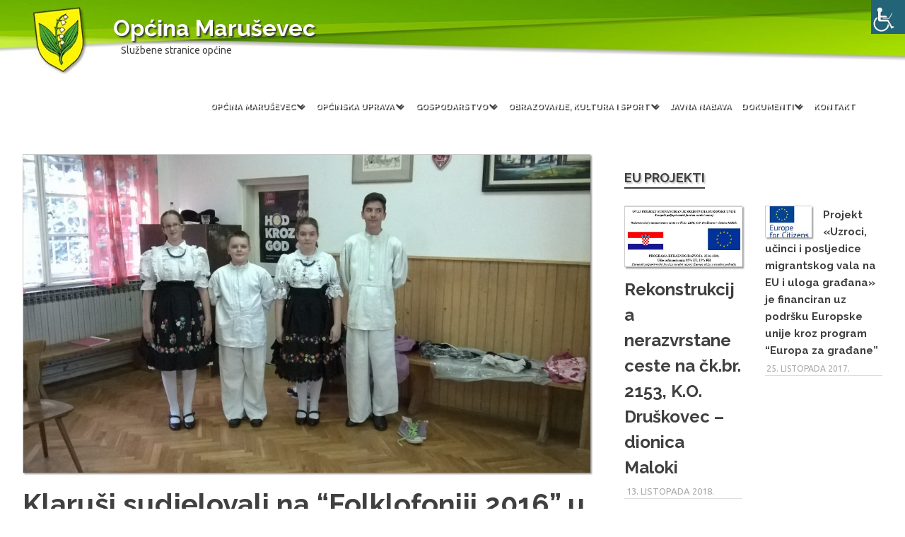

--- FILE ---
content_type: text/html; charset=UTF-8
request_url: http://arhiva.marusevec.hr/klarusi-sudjelovali-na-folklofoniji-2016-u-varazdinu/
body_size: 20366
content:
<!DOCTYPE html>

<html lang="hr" prefix="og: https://ogp.me/ns#">



<head>

<meta charset="UTF-8">

<meta name="viewport" content="width=device-width, initial-scale=1">

<link rel="profile" href="http://gmpg.org/xfn/11">

<link rel="pingback" href="http://arhiva.marusevec.hr/xmlrpc.php">

<!-- Global site tag (gtag.js) - Google Analytics -->
<script async src="https://www.googletagmanager.com/gtag/js?id=UA-76822721-2"></script>
<script>window.dataLayer=window.dataLayer||[];function gtag(){dataLayer.push(arguments);}gtag('js',new Date());gtag('config','UA-76822721-2');</script>

<title>Klaruši sudjelovali na “Folklofoniji 2016” u Varaždinu | Općina Maruševec</title>

		<!-- All in One SEO 4.1.2.3 -->
		<link rel="canonical" href="http://arhiva.marusevec.hr/klarusi-sudjelovali-na-folklofoniji-2016-u-varazdinu/"/>
		<meta property="og:site_name" content="Općina Maruševec | Službene stranice općine"/>
		<meta property="og:type" content="article"/>
		<meta property="og:title" content="Klaruši sudjelovali na “Folklofoniji 2016” u Varaždinu | Općina Maruševec"/>
		<meta property="og:url" content="http://arhiva.marusevec.hr/klarusi-sudjelovali-na-folklofoniji-2016-u-varazdinu/"/>
		<meta property="article:published_time" content="2016-07-08T10:51:29Z"/>
		<meta property="article:modified_time" content="2017-07-12T22:10:09Z"/>
		<meta name="twitter:card" content="summary"/>
		<meta name="twitter:domain" content="arhiva.marusevec.hr"/>
		<meta name="twitter:title" content="Klaruši sudjelovali na “Folklofoniji 2016” u Varaždinu | Općina Maruševec"/>
		<script type="application/ld+json" class="aioseo-schema">
			{"@context":"https:\/\/schema.org","@graph":[{"@type":"WebSite","@id":"http:\/\/arhiva.marusevec.hr\/#website","url":"http:\/\/arhiva.marusevec.hr\/","name":"Op\u0107ina Maru\u0161evec","description":"Slu\u017ebene stranice op\u0107ine","publisher":{"@id":"http:\/\/arhiva.marusevec.hr\/#organization"}},{"@type":"Organization","@id":"http:\/\/arhiva.marusevec.hr\/#organization","name":"Op\u0107ina Maru\u0161evec","url":"http:\/\/arhiva.marusevec.hr\/"},{"@type":"BreadcrumbList","@id":"http:\/\/arhiva.marusevec.hr\/klarusi-sudjelovali-na-folklofoniji-2016-u-varazdinu\/#breadcrumblist","itemListElement":[{"@type":"ListItem","@id":"http:\/\/arhiva.marusevec.hr\/#listItem","position":"1","item":{"@type":"WebPage","@id":"http:\/\/arhiva.marusevec.hr\/","name":"Home","description":"Slu\u017ebene stranice Op\u0107ine","url":"http:\/\/arhiva.marusevec.hr\/"},"nextItem":"http:\/\/arhiva.marusevec.hr\/klarusi-sudjelovali-na-folklofoniji-2016-u-varazdinu\/#listItem"},{"@type":"ListItem","@id":"http:\/\/arhiva.marusevec.hr\/klarusi-sudjelovali-na-folklofoniji-2016-u-varazdinu\/#listItem","position":"2","item":{"@type":"WebPage","@id":"http:\/\/arhiva.marusevec.hr\/klarusi-sudjelovali-na-folklofoniji-2016-u-varazdinu\/","name":"Klaru\u0161i  sudjelovali na \"Folklofoniji 2016\" u Vara\u017edinu","url":"http:\/\/arhiva.marusevec.hr\/klarusi-sudjelovali-na-folklofoniji-2016-u-varazdinu\/"},"previousItem":"http:\/\/arhiva.marusevec.hr\/#listItem"}]},{"@type":"Person","@id":"http:\/\/arhiva.marusevec.hr\/author\/moderator\/#author","url":"http:\/\/arhiva.marusevec.hr\/author\/moderator\/","name":"Moderator"},{"@type":"WebPage","@id":"http:\/\/arhiva.marusevec.hr\/klarusi-sudjelovali-na-folklofoniji-2016-u-varazdinu\/#webpage","url":"http:\/\/arhiva.marusevec.hr\/klarusi-sudjelovali-na-folklofoniji-2016-u-varazdinu\/","name":"Klaru\u0161i sudjelovali na \u201cFolklofoniji 2016\u201d u Vara\u017edinu | Op\u0107ina Maru\u0161evec","inLanguage":"hr","isPartOf":{"@id":"http:\/\/arhiva.marusevec.hr\/#website"},"breadcrumb":{"@id":"http:\/\/arhiva.marusevec.hr\/klarusi-sudjelovali-na-folklofoniji-2016-u-varazdinu\/#breadcrumblist"},"author":"http:\/\/arhiva.marusevec.hr\/klarusi-sudjelovali-na-folklofoniji-2016-u-varazdinu\/#author","creator":"http:\/\/arhiva.marusevec.hr\/klarusi-sudjelovali-na-folklofoniji-2016-u-varazdinu\/#author","image":{"@type":"ImageObject","@id":"http:\/\/arhiva.marusevec.hr\/#mainImage","url":"http:\/\/arhiva.marusevec.hr\/wp-content\/uploads\/2016\/07\/WP_20160707_18_19_48_Pro.jpg","width":"2592","height":"1456"},"primaryImageOfPage":{"@id":"http:\/\/arhiva.marusevec.hr\/klarusi-sudjelovali-na-folklofoniji-2016-u-varazdinu\/#mainImage"},"datePublished":"2016-07-08T10:51:29+01:00","dateModified":"2017-07-12T22:10:09+01:00"},{"@type":"Article","@id":"http:\/\/arhiva.marusevec.hr\/klarusi-sudjelovali-na-folklofoniji-2016-u-varazdinu\/#article","name":"Klaru\u0161i sudjelovali na \u201cFolklofoniji 2016\u201d u Vara\u017edinu | Op\u0107ina Maru\u0161evec","headline":"Klaru\u0161i  sudjelovali na \"Folklofoniji 2016\" u Vara\u017edinu","author":{"@id":"http:\/\/arhiva.marusevec.hr\/author\/moderator\/#author"},"publisher":{"@id":"http:\/\/arhiva.marusevec.hr\/#organization"},"datePublished":"2016-07-08T10:51:29+01:00","dateModified":"2017-07-12T22:10:09+01:00","articleSection":"Kultura","mainEntityOfPage":{"@id":"http:\/\/arhiva.marusevec.hr\/klarusi-sudjelovali-na-folklofoniji-2016-u-varazdinu\/#webpage"},"isPartOf":{"@id":"http:\/\/arhiva.marusevec.hr\/klarusi-sudjelovali-na-folklofoniji-2016-u-varazdinu\/#webpage"},"image":{"@type":"ImageObject","@id":"http:\/\/arhiva.marusevec.hr\/#articleImage","url":"http:\/\/arhiva.marusevec.hr\/wp-content\/uploads\/2016\/07\/WP_20160707_18_19_48_Pro.jpg","width":"2592","height":"1456"}}]}
		</script>
		<!-- All in One SEO -->

<link rel='dns-prefetch' href='//fonts.googleapis.com'/>
<link rel='dns-prefetch' href='//s.w.org'/>
<link rel="alternate" type="application/rss+xml" title="Općina Maruševec &raquo; Kanal" href="http://arhiva.marusevec.hr/feed/"/>
		<script type="text/javascript">window._wpemojiSettings={"baseUrl":"https:\/\/s.w.org\/images\/core\/emoji\/13.0.0\/72x72\/","ext":".png","svgUrl":"https:\/\/s.w.org\/images\/core\/emoji\/13.0.0\/svg\/","svgExt":".svg","source":{"concatemoji":"http:\/\/arhiva.marusevec.hr\/wp-includes\/js\/wp-emoji-release.min.js?ver=5.5.17"}};!function(e,a,t){var n,r,o,i=a.createElement("canvas"),p=i.getContext&&i.getContext("2d");function s(e,t){var a=String.fromCharCode;p.clearRect(0,0,i.width,i.height),p.fillText(a.apply(this,e),0,0);e=i.toDataURL();return p.clearRect(0,0,i.width,i.height),p.fillText(a.apply(this,t),0,0),e===i.toDataURL()}function c(e){var t=a.createElement("script");t.src=e,t.defer=t.type="text/javascript",a.getElementsByTagName("head")[0].appendChild(t)}for(o=Array("flag","emoji"),t.supports={everything:!0,everythingExceptFlag:!0},r=0;r<o.length;r++)t.supports[o[r]]=function(e){if(!p||!p.fillText)return!1;switch(p.textBaseline="top",p.font="600 32px Arial",e){case"flag":return s([127987,65039,8205,9895,65039],[127987,65039,8203,9895,65039])?!1:!s([55356,56826,55356,56819],[55356,56826,8203,55356,56819])&&!s([55356,57332,56128,56423,56128,56418,56128,56421,56128,56430,56128,56423,56128,56447],[55356,57332,8203,56128,56423,8203,56128,56418,8203,56128,56421,8203,56128,56430,8203,56128,56423,8203,56128,56447]);case"emoji":return!s([55357,56424,8205,55356,57212],[55357,56424,8203,55356,57212])}return!1}(o[r]),t.supports.everything=t.supports.everything&&t.supports[o[r]],"flag"!==o[r]&&(t.supports.everythingExceptFlag=t.supports.everythingExceptFlag&&t.supports[o[r]]);t.supports.everythingExceptFlag=t.supports.everythingExceptFlag&&!t.supports.flag,t.DOMReady=!1,t.readyCallback=function(){t.DOMReady=!0},t.supports.everything||(n=function(){t.readyCallback()},a.addEventListener?(a.addEventListener("DOMContentLoaded",n,!1),e.addEventListener("load",n,!1)):(e.attachEvent("onload",n),a.attachEvent("onreadystatechange",function(){"complete"===a.readyState&&t.readyCallback()})),(n=t.source||{}).concatemoji?c(n.concatemoji):n.wpemoji&&n.twemoji&&(c(n.twemoji),c(n.wpemoji)))}(window,document,window._wpemojiSettings);</script>
		<style type="text/css">img.wp-smiley,img.emoji{display:inline!important;border:none!important;box-shadow:none!important;height:1em!important;width:1em!important;margin:0 .07em!important;vertical-align:-.1em!important;background:none!important;padding:0!important}</style>
			
	<link rel='stylesheet' id='wpfb-css' href='http://arhiva.marusevec.hr/wp-content/plugins/wp-filebase/wp-filebase_css.php?rp=wp-content%2Fuploads%2Ffilebase&#038;ver=0.2.9.17' type='text/css' media='all'/>
<link rel='stylesheet' id='wp-block-library-css' href='http://arhiva.marusevec.hr/wp-includes/css/dist/block-library/style.min.css?ver=5.5.17' type='text/css' media='all'/>
<link rel='stylesheet' id='awesome-weather-css' href='http://arhiva.marusevec.hr/wp-content/plugins/awesome-weather/awesome-weather.css?ver=5.5.17' type='text/css' media='all'/>
<style id='awesome-weather-inline-css' type='text/css'>.awesome-weather-wrap{font-family:'Open Sans',sans-serif;font-weight:400;font-size:14px;line-height:14px}</style>
<link rel='stylesheet' id='opensans-googlefont-css' href='//fonts.googleapis.com/css?family=Open+Sans%3A400&#038;ver=5.5.17' type='text/css' media='all'/>
<link rel='stylesheet' id='bwg_fonts-css' href='http://arhiva.marusevec.hr/wp-content/plugins/photo-gallery/css/bwg-fonts/fonts.css?ver=0.0.1' type='text/css' media='all'/>
<link rel='stylesheet' id='sumoselect-css' href='http://arhiva.marusevec.hr/wp-content/plugins/photo-gallery/css/sumoselect.min.css?ver=3.0.3' type='text/css' media='all'/>
<link rel='stylesheet' id='mCustomScrollbar-css' href='http://arhiva.marusevec.hr/wp-content/plugins/photo-gallery/css/jquery.mCustomScrollbar.min.css?ver=1.5.78' type='text/css' media='all'/>
<link rel='stylesheet' id='bwg_frontend-css' href='http://arhiva.marusevec.hr/wp-content/plugins/photo-gallery/css/styles.min.css?ver=1.5.78' type='text/css' media='all'/>
<link rel='stylesheet' id='wpah-front-styles-css' href='http://arhiva.marusevec.hr/wp-content/plugins/wp-accessibility-helper/assets/css/wp-accessibility-helper.min.css?ver=0.5.9.4' type='text/css' media='all'/>
<link rel='stylesheet' id='wpa-style-css' href='http://arhiva.marusevec.hr/wp-content/plugins/wp-accessibility/css/wpa-style.css?ver=5.5.17' type='text/css' media='all'/>
<link rel='stylesheet' id='wp-polls-css' href='http://arhiva.marusevec.hr/wp-content/plugins/wp-polls/polls-css.css?ver=2.75.6' type='text/css' media='all'/>
<style id='wp-polls-inline-css' type='text/css'>.wp-polls .pollbar{margin:1px;font-size:6px;line-height:8px;height:8px;background:#00a601;border:1px solid #017002}</style>
<link rel='stylesheet' id='wp-show-posts-css' href='http://arhiva.marusevec.hr/wp-content/plugins/wp-show-posts/css/wp-show-posts-min.css?ver=1.1.3' type='text/css' media='all'/>
<link rel='stylesheet' id='ivory-search-styles-css' href='http://arhiva.marusevec.hr/wp-content/plugins/add-search-to-menu/public/css/ivory-search.min.css?ver=4.6.4' type='text/css' media='all'/>
<link rel='stylesheet' id='poseidon-stylesheet-css' href='http://arhiva.marusevec.hr/wp-content/themes/poseidon/style.css?ver=5.5.17' type='text/css' media='all'/>
<style id='poseidon-stylesheet-inline-css' type='text/css'>.type-post .entry-footer .entry-tags,.type-post .entry-footer .post-navigation{position:absolute;clip:rect(1px,1px,1px,1px);width:1px;height:1px;overflow:hidden}</style>
<link rel='stylesheet' id='genericons-css' href='http://arhiva.marusevec.hr/wp-content/themes/poseidon/css/genericons/genericons.css?ver=3.4.1' type='text/css' media='all'/>
<link rel='stylesheet' id='poseidon-default-fonts-css' href='//fonts.googleapis.com/css?family=Ubuntu%3A400%2C400italic%2C700%2C700italic%7CRaleway%3A400%2C400italic%2C700%2C700italic&#038;subset=latin%2Clatin-ext' type='text/css' media='all'/>
<link rel='stylesheet' id='themezee-related-posts-css' href='http://arhiva.marusevec.hr/wp-content/themes/poseidon/css/themezee-related-posts.css?ver=20160421' type='text/css' media='all'/>
<link rel='stylesheet' id='poseidon-slider-css' href='http://arhiva.marusevec.hr/wp-content/themes/poseidon/css/flexslider.css?ver=20170421' type='text/css' media='all'/>
<link rel='stylesheet' id='slb_core-css' href='http://arhiva.marusevec.hr/wp-content/plugins/simple-lightbox/client/css/app.css?ver=2.8.1' type='text/css' media='all'/>
<link rel='stylesheet' id='poseidon-pro-css' href='http://arhiva.marusevec.hr/wp-content/plugins/poseidon-pro/assets/css/poseidon-pro.css?ver=1.3.1' type='text/css' media='all'/>
<link rel='stylesheet' id='wp-paginate-css' href='http://arhiva.marusevec.hr/wp-content/plugins/wp-paginate/css/wp-paginate.css?ver=2.1.6' type='text/css' media='screen'/>
<script type='text/javascript' src='http://arhiva.marusevec.hr/wp-includes/js/jquery/jquery.js?ver=1.12.4-wp' id='jquery-core-js'></script>
<script type='text/javascript' src='http://arhiva.marusevec.hr/wp-content/plugins/photo-gallery/js/jquery.sumoselect.min.js?ver=3.0.3' id='sumoselect-js'></script>
<script type='text/javascript' src='http://arhiva.marusevec.hr/wp-content/plugins/photo-gallery/js/jquery.mobile.min.js?ver=1.4.5' id='jquery-mobile-js'></script>
<script type='text/javascript' src='http://arhiva.marusevec.hr/wp-content/plugins/photo-gallery/js/jquery.mCustomScrollbar.concat.min.js?ver=1.5.78' id='mCustomScrollbar-js'></script>
<script type='text/javascript' src='http://arhiva.marusevec.hr/wp-content/plugins/photo-gallery/js/jquery.fullscreen-0.4.1.min.js?ver=0.4.1' id='jquery-fullscreen-js'></script>
<script type='text/javascript' id='bwg_frontend-js-extra'>//<![CDATA[
var bwg_objectsL10n={"bwg_field_required":"field is required.","bwg_mail_validation":"Ovo nije va\u017ee\u0107i e-mail adresu. ","bwg_search_result":"Nema slika podudaranje va\u0161e pretra\u017eivanje.","bwg_select_tag":"Select Tag","bwg_order_by":"Order By","bwg_search":"Tra\u017ei","bwg_show_ecommerce":"Show Ecommerce","bwg_hide_ecommerce":"Hide Ecommerce","bwg_show_comments":"Prika\u017ei komentare","bwg_hide_comments":"Sakrij komentare","bwg_restore":"Vra\u0107anje","bwg_maximize":"Pove\u0107ali","bwg_fullscreen":"Na cijelom zaslonu","bwg_exit_fullscreen":"Iza\u0111ite preko cijelog zaslona","bwg_search_tag":"SEARCH...","bwg_tag_no_match":"No tags found","bwg_all_tags_selected":"All tags selected","bwg_tags_selected":"tags selected","play":"Igrajte","pause":"Pauza","is_pro":"","bwg_play":"Igrajte","bwg_pause":"Pauza","bwg_hide_info":"Sakrij informacije","bwg_show_info":"Poka\u017ei info","bwg_hide_rating":"Sakrij rejting","bwg_show_rating":"Poka\u017ei rejting","ok":"Ok","cancel":"Cancel","select_all":"Select all","lazy_load":"0","lazy_loader":"http:\/\/arhiva.marusevec.hr\/wp-content\/plugins\/photo-gallery\/images\/ajax_loader.png","front_ajax":"0","bwg_tag_see_all":"see all tags","bwg_tag_see_less":"see less tags"};
//]]></script>
<script type='text/javascript' src='http://arhiva.marusevec.hr/wp-content/plugins/photo-gallery/js/scripts.min.js?ver=1.5.78' id='bwg_frontend-js'></script>
<!--[if lt IE 9]>
<script type='text/javascript' src='http://arhiva.marusevec.hr/wp-content/themes/poseidon/js/html5shiv.min.js?ver=3.7.3' id='html5shiv-js'></script>
<![endif]-->
<script type='text/javascript' src='http://arhiva.marusevec.hr/wp-content/themes/poseidon/js/navigation.js?ver=20170127' id='poseidon-jquery-navigation-js'></script>
<script type='text/javascript' src='http://arhiva.marusevec.hr/wp-content/themes/poseidon/js/sticky-header.js?ver=20170203' id='poseidon-jquery-sticky-header-js'></script>
<script type='text/javascript' src='http://arhiva.marusevec.hr/wp-content/themes/poseidon/js/jquery.flexslider-min.js?ver=2.6.0' id='jquery-flexslider-js'></script>
<script type='text/javascript' id='poseidon-slider-js-extra'>//<![CDATA[
var poseidon_slider_params={"animation":"slide","speed":"7000"};
//]]></script>
<script type='text/javascript' src='http://arhiva.marusevec.hr/wp-content/themes/poseidon/js/slider.js?ver=20170421' id='poseidon-slider-js'></script>
<link rel="https://api.w.org/" href="http://arhiva.marusevec.hr/wp-json/"/><link rel="alternate" type="application/json" href="http://arhiva.marusevec.hr/wp-json/wp/v2/posts/4165"/><link rel="EditURI" type="application/rsd+xml" title="RSD" href="http://arhiva.marusevec.hr/xmlrpc.php?rsd"/>
<link rel="wlwmanifest" type="application/wlwmanifest+xml" href="http://arhiva.marusevec.hr/wp-includes/wlwmanifest.xml"/> 
<link rel='prev' title='GDCK Ivanec u prvih 6 mjeseci 2016.g. prikupilo 1297 doza krvi' href='http://arhiva.marusevec.hr/gdck-ivanec-u-prvih-6-mjeseci-2016-g-prikupilo-1297-doza-krvi/'/>
<link rel='next' title='Uspješni Klaruši' href='http://arhiva.marusevec.hr/uspjesni-klarusi/'/>
<meta name="generator" content="WordPress 5.5.17"/>
<link rel='shortlink' href='http://arhiva.marusevec.hr/?p=4165'/>
<link rel="alternate" type="application/json+oembed" href="http://arhiva.marusevec.hr/wp-json/oembed/1.0/embed?url=http%3A%2F%2Farhiva.marusevec.hr%2Fklarusi-sudjelovali-na-folklofoniji-2016-u-varazdinu%2F"/>
<link rel="alternate" type="text/xml+oembed" href="http://arhiva.marusevec.hr/wp-json/oembed/1.0/embed?url=http%3A%2F%2Farhiva.marusevec.hr%2Fklarusi-sudjelovali-na-folklofoniji-2016-u-varazdinu%2F&#038;format=xml"/>
<link rel="icon" href="http://arhiva.marusevec.hr/wp-content/uploads/2017/07/cropped-marusevec_favicon-1-32x32.png" sizes="32x32"/>
<link rel="icon" href="http://arhiva.marusevec.hr/wp-content/uploads/2017/07/cropped-marusevec_favicon-1-192x192.png" sizes="192x192"/>
<link rel="apple-touch-icon" href="http://arhiva.marusevec.hr/wp-content/uploads/2017/07/cropped-marusevec_favicon-1-180x180.png"/>
<meta name="msapplication-TileImage" content="http://arhiva.marusevec.hr/wp-content/uploads/2017/07/cropped-marusevec_favicon-1-270x270.png"/>

</head>



<body class="post-template-default single single-post postid-4165 single-format-standard chrome osx wp-accessibility-helper accessibility-contrast_mode_on wah_fstype_rem accessibility-remove-styles-setup accessibility-underline-setup accessibility-location-right poseidon author-hidden">

	<div id="logo-fixed"></div>

	<div id="page" class="hfeed site">



		<a class="skip-link screen-reader-text" href="#content">Skip to content</a>



		


		<header id="masthead" class="site-header clearfix" role="banner">



			<div class="header-main container clearfix">



				<div id="logo" class="site-branding clearfix">



					
					

			<p class="site-title"><a href="http://arhiva.marusevec.hr/" rel="home">Općina Maruševec</a></p>

		
					

			<p class="site-description">Službene stranice općine</p>

		


				</div><!-- .site-branding -->



				<nav id="main-navigation" class="primary-navigation navigation clearfix" role="navigation">

					<ul id="menu-navigacija" class="main-navigation-menu"><li id="menu-item-5291" class="menu-item menu-item-type-post_type menu-item-object-page menu-item-has-children menu-item-5291"><a href="http://arhiva.marusevec.hr/opcina-marusevec/">Općina Maruševec</a>
<ul class="sub-menu">
	<li id="menu-item--20" class="menu-item menu-item-type-post_type menu-item-object-page menu-item--20"><a href="http://arhiva.marusevec.hr/opcina-marusevec/opce-informacije/">Opće informacije</a></li>
	<li id="menu-item--21" class="menu-item menu-item-type-post_type menu-item-object-page menu-item--21"><a href="http://arhiva.marusevec.hr/opcina-marusevec/naselja/">Naselja</a></li>
	<li id="menu-item--22" class="menu-item menu-item-type-post_type menu-item-object-page menu-item--22"><a href="http://arhiva.marusevec.hr/opcina-marusevec/statut/">Statut</a></li>
	<li id="menu-item--23" class="menu-item menu-item-type-post_type menu-item-object-page menu-item--23"><a href="http://arhiva.marusevec.hr/opcina-marusevec/polozaj/">Položaj</a></li>
	<li id="menu-item--24" class="menu-item menu-item-type-post_type menu-item-object-page menu-item--24"><a href="http://arhiva.marusevec.hr/opcina-marusevec/prostorni-plan/">Prostorni plan</a></li>
	<li id="menu-item--25" class="menu-item menu-item-type-post_type menu-item-object-page menu-item-has-children menu-item--25"><a href="http://arhiva.marusevec.hr/opcina-marusevec/marusevec-prije/">Maruševec prije</a>
	<ul class="sub-menu">
		<li id="menu-item--26" class="menu-item menu-item-type-post_type menu-item-object-page menu-item--26"><a href="http://arhiva.marusevec.hr/opcina-marusevec/marusevec-prije/bitka-s-turcima/">Bitka s Turcima</a></li>
		<li id="menu-item--27" class="menu-item menu-item-type-post_type menu-item-object-page menu-item--27"><a href="http://arhiva.marusevec.hr/opcina-marusevec/marusevec-prije/rudarstvo/">Rudarstvo</a></li>
		<li id="menu-item--28" class="menu-item menu-item-type-post_type menu-item-object-page menu-item--28"><a href="http://arhiva.marusevec.hr/opcina-marusevec/marusevec-prije/dvorac-marusevec/">Dvorac Maruševec</a></li>
	</ul>
</li>
</ul>
</li>
<li id="menu-item-5877" class="menu-item menu-item-type-custom menu-item-object-custom menu-item-has-children menu-item-5877"><a>Općinska uprava</a>
<ul class="sub-menu">
	<li id="menu-item-5884" class="menu-item menu-item-type-post_type menu-item-object-page menu-item-5884"><a href="http://arhiva.marusevec.hr/opcinska-uprava-prazno/nacelnik/">Općinski načelnik</a></li>
	<li id="menu-item-5887" class="menu-item menu-item-type-post_type menu-item-object-page menu-item-5887"><a href="http://arhiva.marusevec.hr/opcinska-uprava-prazno/jedinstveni-upravni-odjel/">Jedinstveni upravni odjel</a></li>
	<li id="menu-item-5885" class="menu-item menu-item-type-post_type menu-item-object-page menu-item-5885"><a href="http://arhiva.marusevec.hr/opcinska-uprava-prazno/opcinsko-vijece/">Općinsko vijeće</a></li>
	<li id="menu-item-5898" class="menu-item menu-item-type-post_type menu-item-object-page menu-item-5898"><a href="http://arhiva.marusevec.hr/opcinska-uprava-prazno/vijeca-mjesnih-odbora/">Vijeća mjesnih odbora</a></li>
	<li id="menu-item-5886" class="menu-item menu-item-type-post_type menu-item-object-page menu-item-5886"><a href="http://arhiva.marusevec.hr/opcinska-uprava-prazno/sjednice-opcinskog-vijeca/">Sjednice općinskog vijeća</a></li>
	<li id="menu-item-5889" class="menu-item menu-item-type-post_type menu-item-object-page menu-item-5889"><a href="http://arhiva.marusevec.hr/opcinska-uprava-prazno/pristup-informacijama/">Pristup informacijama</a></li>
</ul>
</li>
<li id="menu-item-5296" class="menu-item menu-item-type-post_type menu-item-object-page menu-item-has-children menu-item-5296"><a href="http://arhiva.marusevec.hr/gospodarstvo/">Gospodarstvo</a>
<ul class="sub-menu">
	<li id="menu-item--29" class="menu-item menu-item-type-post_type menu-item-object-page menu-item--29"><a href="http://arhiva.marusevec.hr/gospodarstvo/poduzetnicka-zona-selnik/">Poduzetnička zona Selnik</a></li>
	<li id="menu-item--30" class="menu-item menu-item-type-post_type menu-item-object-page menu-item--30"><a href="http://arhiva.marusevec.hr/gospodarstvo/razvojni-projekti/">Razvojni projekti</a></li>
	<li id="menu-item--31" class="menu-item menu-item-type-post_type menu-item-object-page menu-item--31"><a href="http://arhiva.marusevec.hr/gospodarstvo/komunalno-gospodarstvo/">Komunalno gospodarstvo</a></li>
	<li id="menu-item--32" class="menu-item menu-item-type-post_type menu-item-object-page menu-item--32"><a href="http://arhiva.marusevec.hr/gospodarstvo/sume-i-vode/">Šume i vode</a></li>
	<li id="menu-item--33" class="menu-item menu-item-type-post_type menu-item-object-page menu-item--33"><a href="http://arhiva.marusevec.hr/gospodarstvo/javne-ustanove/">Javne ustanove</a></li>
	<li id="menu-item--34" class="menu-item menu-item-type-post_type menu-item-object-page menu-item--34"><a href="http://arhiva.marusevec.hr/gospodarstvo/markom-doo/">MARKOM d.o.o.</a></li>
</ul>
</li>
<li id="menu-item-5318" class="menu-item menu-item-type-post_type menu-item-object-page menu-item-has-children menu-item-5318"><a href="http://arhiva.marusevec.hr/obrazovanje-kultura-i-sport/">Obrazovanje, kultura i sport</a>
<ul class="sub-menu">
	<li id="menu-item--35" class="menu-item menu-item-type-post_type menu-item-object-page menu-item--35"><a href="http://arhiva.marusevec.hr/obrazovanje-kultura-i-sport/predskolski-odgoj/">Predškolski odgoj</a></li>
	<li id="menu-item--36" class="menu-item menu-item-type-post_type menu-item-object-page menu-item--36"><a href="http://arhiva.marusevec.hr/obrazovanje-kultura-i-sport/osnovne-skole/">Osnovne škole</a></li>
	<li id="menu-item--37" class="menu-item menu-item-type-post_type menu-item-object-page menu-item--37"><a href="http://arhiva.marusevec.hr/obrazovanje-kultura-i-sport/srednja-skola-i-fakultet/">Srednja škola i fakultet</a></li>
	<li id="menu-item--38" class="menu-item menu-item-type-post_type menu-item-object-page menu-item--38"><a href="http://arhiva.marusevec.hr/obrazovanje-kultura-i-sport/kud-klarus/">KUD &#8220;Klaruš&#8221;</a></li>
	<li id="menu-item--39" class="menu-item menu-item-type-post_type menu-item-object-page menu-item-has-children menu-item--39"><a href="http://arhiva.marusevec.hr/obrazovanje-kultura-i-sport/zupna-crkva/">Župna crkva</a>
	<ul class="sub-menu">
		<li id="menu-item--40" class="menu-item menu-item-type-post_type menu-item-object-page menu-item--40"><a href="http://arhiva.marusevec.hr/obrazovanje-kultura-i-sport/zupna-crkva/kapelice/">Kapelice</a></li>
	</ul>
</li>
	<li id="menu-item--41" class="menu-item menu-item-type-post_type menu-item-object-page menu-item--41"><a href="http://arhiva.marusevec.hr/obrazovanje-kultura-i-sport/znameniti-ljudi/">Znameniti ljudi</a></li>
	<li id="menu-item--42" class="menu-item menu-item-type-post_type menu-item-object-page menu-item-has-children menu-item--42"><a href="http://arhiva.marusevec.hr/obrazovanje-kultura-i-sport/narodni-obicaji/">Narodni običaji</a>
	<ul class="sub-menu">
		<li id="menu-item--43" class="menu-item menu-item-type-post_type menu-item-object-page menu-item--43"><a href="http://arhiva.marusevec.hr/obrazovanje-kultura-i-sport/narodni-obicaji/narodna-nosnja/">Narodna nošnja</a></li>
	</ul>
</li>
	<li id="menu-item--44" class="menu-item menu-item-type-post_type menu-item-object-page menu-item--44"><a href="http://arhiva.marusevec.hr/obrazovanje-kultura-i-sport/udruge/">Udruge</a></li>
</ul>
</li>
<li id="menu-item-5836" class="menu-item menu-item-type-post_type menu-item-object-page menu-item-5836"><a href="http://arhiva.marusevec.hr/javna-nabava/">Javna nabava</a></li>
<li id="menu-item-5279" class="menu-item menu-item-type-post_type menu-item-object-page menu-item-has-children menu-item-5279"><a href="http://arhiva.marusevec.hr/datoteke/">Dokumenti</a>
<ul class="sub-menu">
	<li id="menu-item-5280" class="menu-item menu-item-type-custom menu-item-object-custom menu-item-5280"><a href="/datoteke/proracun/">Proračun</a></li>
	<li id="menu-item-5888" class="menu-item menu-item-type-post_type menu-item-object-page menu-item-5888"><a href="http://arhiva.marusevec.hr/datoteke/natjecaji/">Natječaji</a></li>
	<li id="menu-item-5281" class="menu-item menu-item-type-custom menu-item-object-custom menu-item-5281"><a href="/datoteke/javni_pozivi/">Javni pozivi</a></li>
	<li id="menu-item-5282" class="menu-item menu-item-type-custom menu-item-object-custom menu-item-5282"><a href="/datoteke/obrasci/">Obrasci</a></li>
	<li id="menu-item-5283" class="menu-item menu-item-type-custom menu-item-object-custom menu-item-5283"><a href="/datoteke/urbanisticki_plan_uredjenja_(upu)_stambene_zone_donje_ladanje/">Urbanistički plan</a></li>
	<li id="menu-item-10751" class="menu-item menu-item-type-custom menu-item-object-custom menu-item-10751"><a href="/datoteke/zastita_osobnih_podataka/">Zaštita osobnih podataka</a></li>
</ul>
</li>
<li id="menu-item-89" class="menu-item menu-item-type-post_type menu-item-object-page menu-item-89"><a href="http://arhiva.marusevec.hr/kontakt/">Kontakt</a></li>
</ul>
				</nav><!-- #main-navigation -->



			</div><!-- .header-main -->



		</header><!-- #masthead -->



		


		


		


		<div id="content" class="site-content container clearfix">



	<section id="primary" class="content-area">
		<main id="main" class="site-main" role="main">
				
		

<article id="post-4165" class="post-4165 post type-post status-publish format-standard has-post-thumbnail hentry category-kultura">

	<img width="840" height="472" src="[data-uri]" data-lazy-type="image" data-lazy-src="http://arhiva.marusevec.hr/wp-content/uploads/2016/07/WP_20160707_18_19_48_Pro.jpg" class="lazy lazy-hidden attachment-post-thumbnail size-post-thumbnail wp-post-image" alt="" loading="lazy" data-lazy-srcset="http://arhiva.marusevec.hr/wp-content/uploads/2016/07/WP_20160707_18_19_48_Pro.jpg 2592w, http://arhiva.marusevec.hr/wp-content/uploads/2016/07/WP_20160707_18_19_48_Pro-475x267.jpg 475w, http://arhiva.marusevec.hr/wp-content/uploads/2016/07/WP_20160707_18_19_48_Pro-1024x575.jpg 1024w" data-lazy-sizes="(max-width: 840px) 100vw, 840px"/><noscript><img width="840" height="472" src="http://arhiva.marusevec.hr/wp-content/uploads/2016/07/WP_20160707_18_19_48_Pro.jpg" class="attachment-post-thumbnail size-post-thumbnail wp-post-image" alt="" loading="lazy" srcset="http://arhiva.marusevec.hr/wp-content/uploads/2016/07/WP_20160707_18_19_48_Pro.jpg 2592w, http://arhiva.marusevec.hr/wp-content/uploads/2016/07/WP_20160707_18_19_48_Pro-475x267.jpg 475w, http://arhiva.marusevec.hr/wp-content/uploads/2016/07/WP_20160707_18_19_48_Pro-1024x575.jpg 1024w" sizes="(max-width: 840px) 100vw, 840px"/></noscript>

	<header class="entry-header">

		<h1 class="entry-title">Klaruši  sudjelovali na &#8220;Folklofoniji 2016&#8221; u Varaždinu</h1>

		<div class="entry-meta"><span class="meta-date"><a href="http://arhiva.marusevec.hr/klarusi-sudjelovali-na-folklofoniji-2016-u-varazdinu/" title="10:51" rel="bookmark"><time class="entry-date published updated" datetime="2016-07-08T10:51:29+01:00">8. srpnja 2016.</time></a></span><span class="meta-author"> <span class="author vcard"><a class="url fn n" href="http://arhiva.marusevec.hr/author/moderator/" title="View all posts by Moderator" rel="author">Moderator</a></span></span><span class="meta-category"> <a href="http://arhiva.marusevec.hr/category/objave/kultura/" rel="category tag">Kultura</a></span></div>

	</header><!-- .entry-header -->

	<div class="entry-content clearfix">

		<p>U sklopu 3. Međunarodnog festivala tradicijske kulture &#8220;Folkofonija 2016&#8221;, održan je Dječji folklorni tabor. Na taboru su sudjelovali i predstavnici KUD-a &#8220;Klaruš&#8221; Maruševec. U sklopu Dječjeg folklornog tabora održan je i seminar za voditelje dječjeg folklora &#8220;Metodika rada sa dječjim folklornim grupama&#8221;. Tijekom trosatnog druženja djeca su naučila novu koreografiju koju su izveli na Kapucinskom trgu (Varaždin) u sklopu Dječje Folkofonije. Naši su se folkloraši (Marta, David, Domagoj i Anja) posebno isticali zahvaljujući maruševečkoj nošnji koju su ponosno prezentirali. Organizator Folkofonije je Centar tradicijske kulture iz Varaždina, a voditelj seminara je bio Krešimir Plantak,umjetnički voditelj, koreograf i učitelj dječjeg folklora. Jedno novo iskustvo za naše male folkloraše&#8230;</p>
<p><a href="http://marusevec.hr/wp-content/uploads/2016/07/WP_20160707_19_25_24_Pro.jpg" data-slb-active="1" data-slb-asset="846066818" data-slb-group="4165"><img loading="lazy" class="lazy lazy-hidden alignnone size-medium wp-image-4166" src="[data-uri]" data-lazy-type="image" data-lazy-src="http://marusevec.hr/wp-content/uploads/2016/07/WP_20160707_19_25_24_Pro-475x267.jpg" alt="WP_20160707_19_25_24_Pro" width="475" height="267" data-lazy-srcset="http://arhiva.marusevec.hr/wp-content/uploads/2016/07/WP_20160707_19_25_24_Pro-475x267.jpg 475w, http://arhiva.marusevec.hr/wp-content/uploads/2016/07/WP_20160707_19_25_24_Pro-1024x575.jpg 1024w" data-lazy-sizes="(max-width: 475px) 100vw, 475px"/><noscript><img loading="lazy" class="alignnone size-medium wp-image-4166" src="http://marusevec.hr/wp-content/uploads/2016/07/WP_20160707_19_25_24_Pro-475x267.jpg" alt="WP_20160707_19_25_24_Pro" width="475" height="267" srcset="http://arhiva.marusevec.hr/wp-content/uploads/2016/07/WP_20160707_19_25_24_Pro-475x267.jpg 475w, http://arhiva.marusevec.hr/wp-content/uploads/2016/07/WP_20160707_19_25_24_Pro-1024x575.jpg 1024w" sizes="(max-width: 475px) 100vw, 475px"/></noscript></a></p>


		

	</div><!-- .entry-content -->

	<footer class="entry-footer">

		
		

	</footer><!-- .entry-footer -->

</article>

		
		</main><!-- #main -->
	</section><!-- #primary -->
	
	

	<section id="secondary" class="sidebar widget-area clearfix" role="complementary">

		<aside id="poseidon-magazine-vertical-box-11" class="widget poseidon-magazine-vertical-box-widget clearfix">

		<div class="widget-magazine-posts-vertical-box widget-magazine-posts clearfix">

			<div class="widget-header"><h3 class="widget-title"><a class="category-archive-link" href="http://arhiva.marusevec.hr/category/objave/eu-projekti/" title="View all posts from category EU projekti">EU projekti</a></h3></div>

			<div class="widget-magazine-posts-content magazine-vertical-box clearfix">

				

<article id="post-7998" class="large-post clearfix post-7998 post type-post status-publish format-standard has-post-thumbnail hentry category-eu-projekti">

	

			<a href="http://arhiva.marusevec.hr/rekonstrukcija-nerazvrstane-ceste-na-ck-br-2153-k-o-druskovec-dionica-maloki/" rel="bookmark">
				<img width="600" height="311" src="[data-uri]" data-lazy-type="image" data-lazy-src="http://arhiva.marusevec.hr/wp-content/uploads/2018/10/maloki_banner-600x311.jpg" class="lazy lazy-hidden attachment-poseidon-thumbnail-large size-poseidon-thumbnail-large wp-post-image" alt="" loading="lazy"/><noscript><img width="600" height="311" src="http://arhiva.marusevec.hr/wp-content/uploads/2018/10/maloki_banner-600x311.jpg" class="attachment-poseidon-thumbnail-large size-poseidon-thumbnail-large wp-post-image" alt="" loading="lazy"/></noscript>
			</a>

		

	<header class="entry-header">

		<h2 class="entry-title"><a href="http://arhiva.marusevec.hr/rekonstrukcija-nerazvrstane-ceste-na-ck-br-2153-k-o-druskovec-dionica-maloki/" rel="bookmark">Rekonstrukcija nerazvrstane ceste na čk.br. 2153, K.O. Druškovec &#8211; dionica Maloki</a></h2>

		<div class="entry-meta"><span class="meta-date"><a href="http://arhiva.marusevec.hr/rekonstrukcija-nerazvrstane-ceste-na-ck-br-2153-k-o-druskovec-dionica-maloki/" title="19:45" rel="bookmark"><time class="entry-date published updated" datetime="2018-10-13T19:45:53+01:00">13. listopada 2018.</time></a></span><span class="meta-author"> <span class="author vcard"><a class="url fn n" href="http://arhiva.marusevec.hr/author/maruchr_wp/" title="View all posts by maru_admin" rel="author">maru_admin</a></span></span></div>

	</header><!-- .entry-header -->

	<div class="entry-content">

		<p>KORISNIK: Općina Maruševec NAZIV PROJEKTA/OPERACIJE: Rekonstrukcija nerazvrstane ceste na čk.br. 2153, K.O. Druškovec &#8211; Dionica [&#8230;]</p>

		

		<a href="http://arhiva.marusevec.hr/rekonstrukcija-nerazvrstane-ceste-na-ck-br-2153-k-o-druskovec-dionica-maloki/" class="more-link">Read more</a>

		

	</div><!-- .entry-content -->

</article>
<div class="small-posts clearfix">

<article id="post-5953" class="small-post clearfix post-5953 post type-post status-publish format-standard has-post-thumbnail hentry category-eu-projekti">

	

			<a href="http://arhiva.marusevec.hr/eu-za-gradjane/" rel="bookmark">
				<img width="120" height="80" src="[data-uri]" data-lazy-type="image" data-lazy-src="http://arhiva.marusevec.hr/wp-content/uploads/2017/10/eu_4_citizens-120x80.jpg" class="lazy lazy-hidden attachment-poseidon-thumbnail-small size-poseidon-thumbnail-small wp-post-image" alt="" loading="lazy"/><noscript><img width="120" height="80" src="http://arhiva.marusevec.hr/wp-content/uploads/2017/10/eu_4_citizens-120x80.jpg" class="attachment-poseidon-thumbnail-small size-poseidon-thumbnail-small wp-post-image" alt="" loading="lazy"/></noscript>
			</a>

		

	<div class="post-content clearfix">

		<header class="entry-header">

			<h2 class="entry-title"><a href="http://arhiva.marusevec.hr/eu-za-gradjane/" rel="bookmark">Projekt «Uzroci, učinci i posljedice migrantskog vala na EU i uloga građana» je financiran uz podršku Europske unije kroz program &#8220;Europa za građane&#8221;</a></h2>

			<div class="entry-meta"><span class="meta-date"><a href="http://arhiva.marusevec.hr/eu-za-gradjane/" title="11:00" rel="bookmark"><time class="entry-date published updated" datetime="2017-10-25T11:00:29+01:00">25. listopada 2017.</time></a></span></div>

		</header><!-- .entry-header -->

	</div>

</article>
</div><!-- end .small-posts -->

			</div>

		</div>

		</aside><aside id="custom_html-11" class="widget_text widget widget_custom_html clearfix"><div class="textwidget custom-html-widget"><a href="http://reciklirajiprofitiraj.eu/" title="Projekt Recikliraj i profitiraj" style="margin: 0 auto; display: table;" target="_blank" rel="noopener noreferrer"><img class="lazy lazy-hidden" src="[data-uri]" data-lazy-type="image" data-lazy-src="/wp-content/uploads/2019/10/logo_recprof.jpg" style="padding: 6px; height: 100px;" alt="rogatec_grb"/><noscript><img src="/wp-content/uploads/2019/10/logo_recprof.jpg" style="padding: 6px; height: 100px;" alt="rogatec_grb"/></noscript></a></div></aside><aside id="poseidon-magazine-vertical-box-7" class="widget poseidon-magazine-vertical-box-widget clearfix">

		<div class="widget-magazine-posts-vertical-box widget-magazine-posts clearfix">

			<div class="widget-header"><h3 class="widget-title"><a class="category-archive-link" href="http://arhiva.marusevec.hr/category/objave/pozivi/" title="View all posts from category Pozivi">Pozivi</a></h3></div>

			<div class="widget-magazine-posts-content magazine-vertical-box clearfix">

				

<article id="post-12246" class="large-post clearfix post-12246 post type-post status-publish format-standard has-post-thumbnail hentry category-objave category-pozivi">

	

			<a href="http://arhiva.marusevec.hr/potpore-poljoprivreda-2021/" rel="bookmark">
				<img width="600" height="400" src="[data-uri]" data-lazy-type="image" data-lazy-src="http://arhiva.marusevec.hr/wp-content/uploads/2020/09/potpore_naslovna-600x400.jpg" class="lazy lazy-hidden attachment-poseidon-thumbnail-large size-poseidon-thumbnail-large wp-post-image" alt="" loading="lazy" data-lazy-srcset="http://arhiva.marusevec.hr/wp-content/uploads/2020/09/potpore_naslovna-600x400.jpg 600w, http://arhiva.marusevec.hr/wp-content/uploads/2020/09/potpore_naslovna-360x240.jpg 360w, http://arhiva.marusevec.hr/wp-content/uploads/2020/09/potpore_naslovna-120x80.jpg 120w, http://arhiva.marusevec.hr/wp-content/uploads/2020/09/potpore_naslovna-768x512.jpg 768w, http://arhiva.marusevec.hr/wp-content/uploads/2020/09/potpore_naslovna-1536x1024.jpg 1536w, http://arhiva.marusevec.hr/wp-content/uploads/2020/09/potpore_naslovna-840x560.jpg 840w, http://arhiva.marusevec.hr/wp-content/uploads/2020/09/potpore_naslovna.jpg 1700w" data-lazy-sizes="(max-width: 600px) 100vw, 600px"/><noscript><img width="600" height="400" src="http://arhiva.marusevec.hr/wp-content/uploads/2020/09/potpore_naslovna-600x400.jpg" class="attachment-poseidon-thumbnail-large size-poseidon-thumbnail-large wp-post-image" alt="" loading="lazy" srcset="http://arhiva.marusevec.hr/wp-content/uploads/2020/09/potpore_naslovna-600x400.jpg 600w, http://arhiva.marusevec.hr/wp-content/uploads/2020/09/potpore_naslovna-360x240.jpg 360w, http://arhiva.marusevec.hr/wp-content/uploads/2020/09/potpore_naslovna-120x80.jpg 120w, http://arhiva.marusevec.hr/wp-content/uploads/2020/09/potpore_naslovna-768x512.jpg 768w, http://arhiva.marusevec.hr/wp-content/uploads/2020/09/potpore_naslovna-1536x1024.jpg 1536w, http://arhiva.marusevec.hr/wp-content/uploads/2020/09/potpore_naslovna-840x560.jpg 840w, http://arhiva.marusevec.hr/wp-content/uploads/2020/09/potpore_naslovna.jpg 1700w" sizes="(max-width: 600px) 100vw, 600px"/></noscript>
			</a>

		

	<header class="entry-header">

		<h2 class="entry-title"><a href="http://arhiva.marusevec.hr/potpore-poljoprivreda-2021/" rel="bookmark">Program potpora u poljoprivredi Općine Maruševec za 2021. godinu</a></h2>

		<div class="entry-meta"><span class="meta-date"><a href="http://arhiva.marusevec.hr/potpore-poljoprivreda-2021/" title="00:01" rel="bookmark"><time class="entry-date published updated" datetime="2021-04-23T00:01:48+01:00">23. travnja 2021.</time></a></span><span class="meta-author"> <span class="author vcard"><a class="url fn n" href="http://arhiva.marusevec.hr/author/mario/" title="View all posts by Mario" rel="author">Mario</a></span></span></div>

	</header><!-- .entry-header -->

	<div class="entry-content">

		<p>Program poticanja razvoja malog i srednjeg poduzetništva Općine Maruševec za razdoblje 2020. – 2021. Stranica [&#8230;]</p>

		

		<a href="http://arhiva.marusevec.hr/potpore-poljoprivreda-2021/" class="more-link">Read more</a>

		

	</div><!-- .entry-content -->

</article>
<div class="small-posts clearfix">

<article id="post-12177" class="small-post clearfix post-12177 post type-post status-publish format-standard has-post-thumbnail hentry category-objave category-pozivi">

	

			<a href="http://arhiva.marusevec.hr/javni-poziv-za-bespovratne-potpore-mladim-obiteljima-za-rjesavanje-njihovog-stambenog-pitanja/" rel="bookmark">
				<img width="120" height="80" src="[data-uri]" data-lazy-type="image" data-lazy-src="http://arhiva.marusevec.hr/wp-content/uploads/2020/09/160920-potpore-120x80.jpg" class="lazy lazy-hidden attachment-poseidon-thumbnail-small size-poseidon-thumbnail-small wp-post-image" alt="" loading="lazy" data-lazy-srcset="http://arhiva.marusevec.hr/wp-content/uploads/2020/09/160920-potpore-120x80.jpg 120w, http://arhiva.marusevec.hr/wp-content/uploads/2020/09/160920-potpore-840x560.jpg 840w, http://arhiva.marusevec.hr/wp-content/uploads/2020/09/160920-potpore-360x240.jpg 360w, http://arhiva.marusevec.hr/wp-content/uploads/2020/09/160920-potpore-600x400.jpg 600w" data-lazy-sizes="(max-width: 120px) 100vw, 120px"/><noscript><img width="120" height="80" src="http://arhiva.marusevec.hr/wp-content/uploads/2020/09/160920-potpore-120x80.jpg" class="attachment-poseidon-thumbnail-small size-poseidon-thumbnail-small wp-post-image" alt="" loading="lazy" srcset="http://arhiva.marusevec.hr/wp-content/uploads/2020/09/160920-potpore-120x80.jpg 120w, http://arhiva.marusevec.hr/wp-content/uploads/2020/09/160920-potpore-840x560.jpg 840w, http://arhiva.marusevec.hr/wp-content/uploads/2020/09/160920-potpore-360x240.jpg 360w, http://arhiva.marusevec.hr/wp-content/uploads/2020/09/160920-potpore-600x400.jpg 600w" sizes="(max-width: 120px) 100vw, 120px"/></noscript>
			</a>

		

	<div class="post-content clearfix">

		<header class="entry-header">

			<h2 class="entry-title"><a href="http://arhiva.marusevec.hr/javni-poziv-za-bespovratne-potpore-mladim-obiteljima-za-rjesavanje-njihovog-stambenog-pitanja/" rel="bookmark">Javni poziv za bespovratne potpore mladim obiteljima za rješavanje njihovog stambenog pitanja</a></h2>

			<div class="entry-meta"><span class="meta-date"><a href="http://arhiva.marusevec.hr/javni-poziv-za-bespovratne-potpore-mladim-obiteljima-za-rjesavanje-njihovog-stambenog-pitanja/" title="06:34" rel="bookmark"><time class="entry-date published updated" datetime="2021-04-15T06:34:40+01:00">15. travnja 2021.</time></a></span></div>

		</header><!-- .entry-header -->

	</div>

</article>


<article id="post-12085" class="small-post clearfix post-12085 post type-post status-publish format-standard has-post-thumbnail hentry category-obavijesti category-objave category-pozivi">

	

			<a href="http://arhiva.marusevec.hr/odluka-o-odabiru-programa-i-projekata-udruga-za-2021-god/" rel="bookmark">
				<img width="120" height="80" src="[data-uri]" data-lazy-type="image" data-lazy-src="http://arhiva.marusevec.hr/wp-content/uploads/2018/02/udruge-120x80.jpg" class="lazy lazy-hidden attachment-poseidon-thumbnail-small size-poseidon-thumbnail-small wp-post-image" alt="" loading="lazy" data-lazy-srcset="http://arhiva.marusevec.hr/wp-content/uploads/2018/02/udruge-120x80.jpg 120w, http://arhiva.marusevec.hr/wp-content/uploads/2018/02/udruge-360x240.jpg 360w, http://arhiva.marusevec.hr/wp-content/uploads/2018/02/udruge-600x400.jpg 600w" data-lazy-sizes="(max-width: 120px) 100vw, 120px"/><noscript><img width="120" height="80" src="http://arhiva.marusevec.hr/wp-content/uploads/2018/02/udruge-120x80.jpg" class="attachment-poseidon-thumbnail-small size-poseidon-thumbnail-small wp-post-image" alt="" loading="lazy" srcset="http://arhiva.marusevec.hr/wp-content/uploads/2018/02/udruge-120x80.jpg 120w, http://arhiva.marusevec.hr/wp-content/uploads/2018/02/udruge-360x240.jpg 360w, http://arhiva.marusevec.hr/wp-content/uploads/2018/02/udruge-600x400.jpg 600w" sizes="(max-width: 120px) 100vw, 120px"/></noscript>
			</a>

		

	<div class="post-content clearfix">

		<header class="entry-header">

			<h2 class="entry-title"><a href="http://arhiva.marusevec.hr/odluka-o-odabiru-programa-i-projekata-udruga-za-2021-god/" rel="bookmark">Odluka o odabiru programa i projekata udruga za 2021. godinu</a></h2>

			<div class="entry-meta"><span class="meta-date"><a href="http://arhiva.marusevec.hr/odluka-o-odabiru-programa-i-projekata-udruga-za-2021-god/" title="14:54" rel="bookmark"><time class="entry-date published updated" datetime="2021-03-19T14:54:20+01:00">19. ožujka 2021.</time></a></span></div>

		</header><!-- .entry-header -->

	</div>

</article>


<article id="post-12080" class="small-post clearfix post-12080 post type-post status-publish format-standard has-post-thumbnail hentry category-izdvojeno category-objave category-pozivi">

	

			<a href="http://arhiva.marusevec.hr/program-potpora-opcine-marusevec-2021/" rel="bookmark">
				<img width="120" height="80" src="[data-uri]" data-lazy-type="image" data-lazy-src="http://arhiva.marusevec.hr/wp-content/uploads/2020/09/potpore_naslovna-120x80.jpg" class="lazy lazy-hidden attachment-poseidon-thumbnail-small size-poseidon-thumbnail-small wp-post-image" alt="" loading="lazy" data-lazy-srcset="http://arhiva.marusevec.hr/wp-content/uploads/2020/09/potpore_naslovna-120x80.jpg 120w, http://arhiva.marusevec.hr/wp-content/uploads/2020/09/potpore_naslovna-360x240.jpg 360w, http://arhiva.marusevec.hr/wp-content/uploads/2020/09/potpore_naslovna-600x400.jpg 600w, http://arhiva.marusevec.hr/wp-content/uploads/2020/09/potpore_naslovna-768x512.jpg 768w, http://arhiva.marusevec.hr/wp-content/uploads/2020/09/potpore_naslovna-1536x1024.jpg 1536w, http://arhiva.marusevec.hr/wp-content/uploads/2020/09/potpore_naslovna-840x560.jpg 840w, http://arhiva.marusevec.hr/wp-content/uploads/2020/09/potpore_naslovna.jpg 1700w" data-lazy-sizes="(max-width: 120px) 100vw, 120px"/><noscript><img width="120" height="80" src="http://arhiva.marusevec.hr/wp-content/uploads/2020/09/potpore_naslovna-120x80.jpg" class="attachment-poseidon-thumbnail-small size-poseidon-thumbnail-small wp-post-image" alt="" loading="lazy" srcset="http://arhiva.marusevec.hr/wp-content/uploads/2020/09/potpore_naslovna-120x80.jpg 120w, http://arhiva.marusevec.hr/wp-content/uploads/2020/09/potpore_naslovna-360x240.jpg 360w, http://arhiva.marusevec.hr/wp-content/uploads/2020/09/potpore_naslovna-600x400.jpg 600w, http://arhiva.marusevec.hr/wp-content/uploads/2020/09/potpore_naslovna-768x512.jpg 768w, http://arhiva.marusevec.hr/wp-content/uploads/2020/09/potpore_naslovna-1536x1024.jpg 1536w, http://arhiva.marusevec.hr/wp-content/uploads/2020/09/potpore_naslovna-840x560.jpg 840w, http://arhiva.marusevec.hr/wp-content/uploads/2020/09/potpore_naslovna.jpg 1700w" sizes="(max-width: 120px) 100vw, 120px"/></noscript>
			</a>

		

	<div class="post-content clearfix">

		<header class="entry-header">

			<h2 class="entry-title"><a href="http://arhiva.marusevec.hr/program-potpora-opcine-marusevec-2021/" rel="bookmark">Program potpora Općine Maruševec 2021</a></h2>

			<div class="entry-meta"><span class="meta-date"><a href="http://arhiva.marusevec.hr/program-potpora-opcine-marusevec-2021/" title="14:22" rel="bookmark"><time class="entry-date published updated" datetime="2021-03-16T14:22:06+01:00">16. ožujka 2021.</time></a></span></div>

		</header><!-- .entry-header -->

	</div>

</article>


<article id="post-12039" class="small-post clearfix post-12039 post type-post status-publish format-standard has-post-thumbnail hentry category-objave category-pozivi">

	

			<a href="http://arhiva.marusevec.hr/12039-2/" rel="bookmark">
				<img width="120" height="80" src="[data-uri]" data-lazy-type="image" data-lazy-src="http://arhiva.marusevec.hr/wp-content/uploads/2019/05/OM-120x80.jpg" class="lazy lazy-hidden attachment-poseidon-thumbnail-small size-poseidon-thumbnail-small wp-post-image" alt="" loading="lazy" data-lazy-srcset="http://arhiva.marusevec.hr/wp-content/uploads/2019/05/OM-120x80.jpg 120w, http://arhiva.marusevec.hr/wp-content/uploads/2019/05/OM-360x240.jpg 360w, http://arhiva.marusevec.hr/wp-content/uploads/2019/05/OM-600x400.jpg 600w" data-lazy-sizes="(max-width: 120px) 100vw, 120px"/><noscript><img width="120" height="80" src="http://arhiva.marusevec.hr/wp-content/uploads/2019/05/OM-120x80.jpg" class="attachment-poseidon-thumbnail-small size-poseidon-thumbnail-small wp-post-image" alt="" loading="lazy" srcset="http://arhiva.marusevec.hr/wp-content/uploads/2019/05/OM-120x80.jpg 120w, http://arhiva.marusevec.hr/wp-content/uploads/2019/05/OM-360x240.jpg 360w, http://arhiva.marusevec.hr/wp-content/uploads/2019/05/OM-600x400.jpg 600w" sizes="(max-width: 120px) 100vw, 120px"/></noscript>
			</a>

		

	<div class="post-content clearfix">

		<header class="entry-header">

			<h2 class="entry-title"><a href="http://arhiva.marusevec.hr/12039-2/" rel="bookmark">Javni poziv za savjetovanje sa zainteresiranom javnošću o Poslovniku Općinskog vijeća Općine Maruševec</a></h2>

			<div class="entry-meta"><span class="meta-date"><a href="http://arhiva.marusevec.hr/12039-2/" title="10:18" rel="bookmark"><time class="entry-date published updated" datetime="2021-02-25T10:18:40+01:00">25. veljače 2021.</time></a></span></div>

		</header><!-- .entry-header -->

	</div>

</article>
</div><!-- end .small-posts -->

			</div>

		</div>

		</aside><aside id="custom_html-7" class="widget_text widget widget_custom_html clearfix"><div class="textwidget custom-html-widget"><a href="http://www.imovina.hr/Home/Index/8fea3019-77dd-4a64-be28-c998d5845948" target="_blank" style="display: block; text-align: center;" rel="noopener noreferrer"><img class="lazy lazy-hidden" src="[data-uri]" data-lazy-type="image" data-lazy-src="http://www.marusevec.hr/wp-content/uploads/2020/08/Imovina_Logo.png" alt="imovina"/><noscript><img src="http://www.marusevec.hr/wp-content/uploads/2020/08/Imovina_Logo.png" alt="imovina"/></noscript></a>
<br/><br/>
<a href="http://markom.marusevec.hr/" target="_blank" title="MARKOM d.o.o." rel="noopener noreferrer"><img class="lazy lazy-hidden" src="[data-uri]" data-lazy-type="image" data-lazy-src="http://markom.marusevec.hr/wp-content/uploads/2017/10/markom_sken.jpg" alt="markom_logo" width="100%"/><noscript><img src="http://markom.marusevec.hr/wp-content/uploads/2017/10/markom_sken.jpg" alt="markom_logo" width="100%"/></noscript></a></div></aside><aside id="linkcat-5" class="widget widget_links clearfix"><div class="widget-header"><h3 class="widget-title">Korisni linkovi</h3></div>
	<ul class='xoxo blogroll'>
<li><a href="http://www.vzz.hr/" target="_blank">Varaždinska županija</a></li>
<li><a href="https://razvoj.gov.hr/" target="_blank">Ministarstvo regionalnoga razvoja i fondova Europske unije</a></li>
<li><a href="http://www.obv.hr/" target="_blank">Opća bolnica Varaždin</a></li>
<li><a href="http://www.fzoeu.hr/" target="_blank">Fond za zaštitu okoliša i energetsku učinkovitost</a></li>
<li><a href="http://www.glasila.hr" target="_blank">Službena glasila RH</a></li>
<li><a href="http://www.mgipu.hr" target="_blank">Ministarstvo graditeljstva i prostornoga uređenja</a></li>
<li><a href="http://lagsz.hr/" title="LAG Sjeverozapad" target="_top">LAG Sjeverozapad</a></li>
<li><a href="http://www.mzoip.hr/doc/nacionalni_akcijski_plan_za_zelenu_javnu_nabavu.pdf">Nacionalni akcijski plan za zelenu javnu nabavu</a></li>
<li><a href="http://zupamarusevec.com/" target="_blank">Župa Svetog Jurja Maruševec</a></li>
<li><a href="http://markom.marusevec.hr/" target="_blank">MARKOM d.o.o.</a></li>

	</ul>
</aside>
<aside id="awesomeweatherwidget-3" class="widget widget_awesomeweatherwidget clearfix"><div class="widget-header"><h3 class="widget-title">Vremenska prognoza</h3></div><div id="awe-ajax-awesome-weather-lepoglava" class="awe-ajax-awesome-weather-lepoglava awe-weather-ajax-wrap" style=""><div class="awe-loading"><i class="wi wi-day-sunny"></i></div></div><script type="text/javascript">jQuery(document).ready(function(){awe_ajax_load({"id":"awesome-weather-lepoglava","locale":false,"location":"Lepoglava","owm_city_id":"","override_title":"Maru\u0161evec","size":"wide","units":"C","forecast_days":"4","hide_stats":0,"show_link":0,"background":"","custom_bg_color":"#549200","use_user_location":0,"allow_user_to_change":0,"show_icons":0,"extended_url":false,"extended_text":false,"background_by_weather":0,"text_color":"#ffffff","hide_attribution":1,"skip_geolocate":0,"latlng":"","ajaxurl":"http:\/\/arhiva.marusevec.hr\/wp-admin\/admin-ajax.php","via_ajax":1});});</script></aside><aside id="bwp_gallery_slideshow-3" class="widget bwp_gallery_slideshow clearfix"><div class="widget-header"><h3 class="widget-title">Galerija fotografija</h3></div><style id="bwg-style-0">  #bwg_container1_0 {
	/*visibility: hidden;*/
  }
  #bwg_container1_0 * {
	  -moz-user-select: none;
	  -khtml-user-select: none;
	  -webkit-user-select: none;
	  -ms-user-select: none;
	  user-select: none;
  }
  #bwg_container1_0 #bwg_container2_0 .bwg_slideshow_image_wrap_0 {
	  background-color: #000000;
	  width: 365px;
	  height: 205px;
  }
  #bwg_container1_0 #bwg_container2_0 .bwg_slideshow_image_0 {
	  max-width: 365px;
	  max-height: 205px;
  }
  #bwg_container1_0 #bwg_container2_0 .bwg_slideshow_embed_0 {
	width: 365px;
	height: 205px;
  }
  #bwg_container1_0 #bwg_container2_0 #bwg_slideshow_play_pause_0 {
	background: transparent url("http://arhiva.marusevec.hr/wp-content/plugins/photo-gallery/images/blank.gif") repeat scroll 0 0;
  }
  #bwg_container1_0 #bwg_container2_0 #bwg_slideshow_play_pause-ico_0 {
	color: #FFFFFF;
	font-size: 60px;
  }
  #bwg_container1_0 #bwg_container2_0 #bwg_slideshow_play_pause-ico_0:hover {
	color: #CCCCCC;
  }
  #bwg_container1_0 #bwg_container2_0 #spider_slideshow_left_0,
  #bwg_container1_0 #bwg_container2_0 #spider_slideshow_right_0 {
	background: transparent url("http://arhiva.marusevec.hr/wp-content/plugins/photo-gallery/images/blank.gif") repeat scroll 0 0;
  }
  #bwg_container1_0 #bwg_container2_0 #spider_slideshow_left-ico_0,
  #bwg_container1_0 #bwg_container2_0 #spider_slideshow_right-ico_0 {
	  background-color: #000000;
	  border-radius: 20px;
	  border: 0px none #FFFFFF;
	  box-shadow: 0px 0px 0px #000000;
	  color: #FFFFFF;
	  height: 40px;
	  font-size: 20px;
	  width: 40px;
	  opacity: 1.00;
  }
  #bwg_container1_0 #bwg_container2_0 #spider_slideshow_left-ico_0:hover,
  #bwg_container1_0 #bwg_container2_0 #spider_slideshow_right-ico_0:hover {
	  color: #CCCCCC;
  }
      #spider_slideshow_left-ico_0{
      left: -9999px;
    }
    #spider_slideshow_right-ico_0{
      left: -9999px;
    }
      #bwg_container1_0 #bwg_container2_0 .bwg_slideshow_image_container_0 {
	  top: 0px;
	  width: 365px;
	  height: 205px;
	  }
	  #bwg_container1_0 #bwg_container2_0 .bwg_slideshow_filmstrip_container_0 {
	  display: table;
	  height: 0px;
	  width: 365px;
	  top: 0;
  }
  #bwg_container1_0 #bwg_container2_0 .bwg_slideshow_filmstrip_0 {
	  left: 20px;
	  width: 325px;
	  /*z-index: 10106;*/
  }
  #bwg_container1_0 #bwg_container2_0 .bwg_slideshow_filmstrip_thumbnails_0 {
	  height: 0px;
	  left: 0px;
	  width: 6px;
  }
  #bwg_container1_0 #bwg_container2_0 .bwg_slideshow_filmstrip_thumbnail_0 {
	  border: 1px solid #000000;
	  border-radius: 0;
	  height: 0px;
	  margin: 0 1px;
	  width: 0px;
  }
  #bwg_container1_0 #bwg_container2_0 .bwg_slideshow_thumb_active_0 {
	  border: 0px solid #FFFFFF;
  }
  #bwg_container1_0 #bwg_container2_0 .bwg_slideshow_thumb_deactive_0 {
    opacity: 0.80;
  }
  #bwg_container1_0 #bwg_container2_0 .bwg_slideshow_filmstrip_left_0 {
	  background-color: #3B3B3B;
	  display: table-cell;
	  width: 20px;
	  left: 0;
	  	    }
  #bwg_container1_0 #bwg_container2_0 .bwg_slideshow_filmstrip_right_0 {
	  background-color: #3B3B3B;
	  right: 0;
	  width: 20px;
	  display: table-cell;
	  	    }
  #bwg_container1_0 #bwg_container2_0 .bwg_slideshow_filmstrip_left_0 i,
  #bwg_container1_0 #bwg_container2_0 .bwg_slideshow_filmstrip_right_0 i {
	  color: #FFFFFF;
	  font-size: 20px;
  }

  #bwg_container1_0 #bwg_container2_0 .bwg_slideshow_watermark_spun_0 {
	  text-align: left;
	  vertical-align: bottom;
  }
  #bwg_container1_0 #bwg_container2_0 .bwg_slideshow_title_spun_0 {
	  text-align: right;
	  vertical-align: top;
  }
  #bwg_container1_0 #bwg_container2_0 .bwg_slideshow_description_spun_0 {
	  text-align: right;
	  vertical-align: bottom;
  }
  #bwg_container1_0 #bwg_container2_0 .bwg_slideshow_watermark_image_0 {
	  max-height: 90px;
	  max-width: 90px;
	  opacity: 0.30;
  }
  #bwg_container1_0 #bwg_container2_0 .bwg_slideshow_watermark_text_0,
  #bwg_container1_0 #bwg_container2_0 .bwg_slideshow_watermark_text_0:hover {
	  text-decoration: none;
	  margin: 4px;
	  position: relative;
	  z-index: 15;
  }
  #bwg_container1_0 #bwg_container2_0 .bwg_slideshow_title_text_0 {
	  font-size: 16px;
	  font-family: segoe ui;
	  color: #FFFFFF !important;
	  opacity: 0.70;
    border-radius: 5px;
	  background-color: #000000;
	  padding: 0 0 0 0;
	  		margin: 5px;
	  	  top:16px;  }
  #bwg_container1_0 #bwg_container2_0 .bwg_slideshow_description_text_0 {
	  font-size: 14px;
	  font-family: segoe ui;
	  color: #FFFFFF !important;
	  opacity: 0.70;
    border-radius: 0;
	  background-color: #000000;
	  padding: 5px 10px 5px 10px;
	    }
  #bwg_container1_0 #bwg_container2_0 .bwg_slideshow_description_text_0 * {
	text-decoration: none;
	color: #FFFFFF !important;
  }
  #bwg_container1_0 #bwg_container2_0 .bwg_slideshow_dots_0 {
	  width: 12px;
	  height: 12px;
	  border-radius: 5px;
	  background: #F2D22E;
	  margin: 3px;
  }
  #bwg_container1_0 #bwg_container2_0 .bwg_slideshow_dots_container_0 {
	  width: 365px;
	  top: 0;
  }
  #bwg_container1_0 #bwg_container2_0 .bwg_slideshow_dots_thumbnails_0 {
	  height: 18px;
	  width: 54px;
  }
  #bwg_container1_0 #bwg_container2_0 .bwg_slideshow_dots_active_0 {
	  background: #FFFFFF;
	  border: 1px solid #000000;
  }
  </style>    <div id="bwg_container1_0" class="bwg_container bwg_thumbnail bwg_slideshow" data-right-click-protection="1" data-bwg="0" data-gallery-type="slideshow" data-current-url="http://arhiva.marusevec.hr/klarusi-sudjelovali-na-folklofoniji-2016-u-varazdinu/" data-lightbox-url="http://arhiva.marusevec.hr/wp-admin/admin-ajax.php?action=GalleryBox&current_view=0&gallery_id=1&tag=0&theme_id=0&shortcode_id=0&sort_by=order&order_by=asc&current_url=http%3A%2F%2Farhiva.marusevec.hr%2Fklarusi-sudjelovali-na-folklofoniji-2016-u-varazdinu%2F" data-gallery-id="1" data-popup-width="800" data-popup-height="500" data-is-album="gallery" data-buttons-position="bottom">
      <div id="bwg_container2_0">
             <div id="ajax_loading_0" class="bwg_loading_div_1">
      <div class="bwg_loading_div_2">
        <div class="bwg_loading_div_3">
          <div id="loading_div_0" class="bwg_spider_ajax_loading">
          </div>
        </div>
      </div>
    </div>
            <form id="gal_front_form_0" class="bwg-hidden" method="post" action="#" data-current="0" data-shortcode-id="0" data-gallery-type="slideshow" data-gallery-id="1" data-tag="0" data-album-id="0" data-theme-id="0" data-ajax-url="http://arhiva.marusevec.hr/wp-admin/admin-ajax.php?action=bwg_frontend_data">
          <div id="bwg_container3_0" class="bwg-background bwg-background-0">
              <div class="bwg_slideshow_image_wrap_0 bwg-container" data-lightbox-url="http://arhiva.marusevec.hr/wp-admin/admin-ajax.php?action=GalleryBox&current_view=0&gallery_id=1&tag=0&theme_id=0&shortcode_id=0&sort_by=order&order_by=asc&current_url=http%3A%2F%2Farhiva.marusevec.hr%2Fklarusi-sudjelovali-na-folklofoniji-2016-u-varazdinu%2F">
          <div class="bwg_slideshow_dots_container_0">
        <div class="bwg_slideshow_dots_thumbnails_0">
                      <span id="bwg_dots_0_0" class="bwg_slideshow_dots_0 bwg_slideshow_dots_active_0" onclick="bwg_change_image(parseInt(jQuery('#bwg_current_image_key_0').val()), '0', '', '', 0)" image_id="3" image_key="0"></span>
                        <span id="bwg_dots_1_0" class="bwg_slideshow_dots_0 bwg_slideshow_dots_deactive_0" onclick="bwg_change_image(parseInt(jQuery('#bwg_current_image_key_0').val()), '1', '', '', 0)" image_id="2" image_key="1"></span>
                        <span id="bwg_dots_2_0" class="bwg_slideshow_dots_0 bwg_slideshow_dots_deactive_0" onclick="bwg_change_image(parseInt(jQuery('#bwg_current_image_key_0').val()), '2', '', '', 0)" image_id="1" image_key="2"></span>
                    </div>
      </div>
          <div id="bwg_slideshow_image_container_0" class="bwg_slideshow_image_container_0" data-params='{"bwg_source":"slider","bwg_current_key":"","bwg_transition_duration":1000,"bwg_trans_in_progress":false,"data":[{"id":"3","alt":"261017-wallpaper-cerje-1","description":"","filetype":"jpg","filename":"261017-wallpaper-cerje-1","image_url":"\/261017-wallpaper-cerje-1.JPG","thumb_url":"\/thumb\/261017-wallpaper-cerje-1.JPG","redirect_url":"","date":"26 October 2017, 16:01","is_embed":false,"is_embed_video":false},{"id":"2","alt":"cn2","description":"","filetype":"JPG","filename":"cn2","image_url":"\/cn2.jpg","thumb_url":"\/thumb\/cn2.jpg","redirect_url":"","date":"17 October 2017, 06:01","is_embed":false,"is_embed_video":false},{"id":"1","alt":"cn1","description":"","filetype":"JPG","filename":"cn1","image_url":"\/cn1.jpg","thumb_url":"\/thumb\/cn1.jpg","redirect_url":"","date":"17 October 2017, 06:01","is_embed":false,"is_embed_video":false}],"width_or_height":"width","filmstrip_thumb_margin_hor":2,"left_or_top":"left","outerWidth_or_outerHeight":"outerWidth","enable_slideshow_shuffle":"0","lightbox_filmstrip_thumb_border_width":"1","thumb_click_action":"open_lightbox","thumb_link_target":"1","upload_url":"http:\/\/arhiva.marusevec.hr\/wp-content\/uploads\/photo-gallery","preload_images":"0","slideshow_effect":"fade","enable_slideshow_filmstrip":0,"event_stack":"","preload_images_count":10,"image_width":"365","image_height":"205","filmstrip_direction":"horizontal","slideshow_filmstrip_width":0,"slideshow_filmstrip_height":0,"slideshow_play_pause_btn_size":"60","watermark_type":"90","watermark_height":"90","watermark_font_size":"20","slideshow_title_font_size":"16","slideshow_description_font_size":"14","bwg_playInterval":"","slideshow_interval":5,"image_right_click":"1","enable_slideshow_autoplay":"1","enable_slideshow_music":"0","bwg_current_filmstrip_pos":0}'>
      <div class="bwg_slide_container_0">
        <div class="bwg_slide_bg_0">
          <div class="bwg_slider_0">
                            <span class="bwg_slideshow_image_spun_0" id="image_id_0_3">
                    <span class="bwg_slideshow_image_spun1_0">
                      <span class="bwg_slideshow_image_spun2_0">
                                                  <a class="bwg-a bwg_lightbox" href="http://arhiva.marusevec.hr/wp-content/uploads/photo-gallery/261017-wallpaper-cerje-1.JPG" data-image-id="3" data-elementor-open-lightbox="no">
                          <img id="bwg_slideshow_image_0" class="skip-lazy bwg_slide bwg_slideshow_image_0 " src="http://arhiva.marusevec.hr/wp-content/uploads/photo-gallery/261017-wallpaper-cerje-1.JPG" data-original="http://arhiva.marusevec.hr/wp-content/uploads/photo-gallery/261017-wallpaper-cerje-1.JPG" image_id="3" alt="261017-wallpaper-cerje-1"/>
                          </a>
                                                </span>
                    </span>
                  </span>
                <span class="bwg_slideshow_image_second_spun_0">
                  </span>
                <input type="hidden" id="bwg_current_image_key_0" value="0"/>
                          </div>
        </div>
      </div>
              <a class="bwg-a" id="spider_slideshow_left_0" onclick="bwg_change_image(parseInt(jQuery('#bwg_current_image_key_0').val()), (parseInt(jQuery('#bwg_current_image_key_0').val()) + 3 - bwg_iterator(0)) % 3, '', '', 0); return false;"><span id="spider_slideshow_left-ico_0"><span><i class="bwg-icon-chevron-left bwg_slideshow_prev_btn_0"></i></span></span></a>
        <span id="bwg_slideshow_play_pause_0" class="bwg_slideshow_play_pause" style="display: undefined;"><span><span id="bwg_slideshow_play_pause-ico_0"><i class="bwg-icon-play bwg_ctrl_btn_0 bwg_slideshow_play_pause_0"></i></span></span></span>
        <a class="bwg-a" id="spider_slideshow_right_0" onclick="bwg_change_image(parseInt(jQuery('#bwg_current_image_key_0').val()), (parseInt(jQuery('#bwg_current_image_key_0').val()) + bwg_iterator(0)) % 3, '', '', 0); return false;"><span id="spider_slideshow_right-ico_0"><span><i class="bwg-icon-chevron-right bwg_slideshow_next_btn_0"></i></span></span></a>
            </div>
      </div>
            </div>
        </form>
          <style>#bwg_container1_0 #bwg_container2_0 #spider_popup_overlay_0{background-color:#000;opacity:.70}</style>        <div id="bwg_spider_popup_loading_0" class="bwg_spider_popup_loading"></div>
        <div id="spider_popup_overlay_0" class="spider_popup_overlay" onclick="spider_destroypopup(1000)"></div>
        <input type="hidden" id="bwg_random_seed_0" value="1850343366">
                </div>
    </div>
    <script>if(document.readyState==='complete'){if(typeof bwg_main_ready=='function'){if(jQuery("#bwg_container1_0").height()){bwg_main_ready(jQuery("#bwg_container1_0"));}}}else{document.addEventListener('DOMContentLoaded',function(){if(typeof bwg_main_ready=='function'){if(jQuery("#bwg_container1_0").height()){bwg_main_ready(jQuery("#bwg_container1_0"));}}});}</script>
    </aside><aside id="search-4" class="widget widget_search clearfix"><div class="widget-header"><h3 class="widget-title">Pretraživanje web stranice</h3></div>

<form role="search" method="get" class="search-form" action="http://arhiva.marusevec.hr/">
	<label>
		<span class="screen-reader-text">Search for:</span>
		<input type="search" class="search-field" placeholder="Search &hellip;" value="" name="s" title="Search for:"/>
	</label>
	<button type="submit" class="search-submit">
		<span class="genericon-search"></span>
		<span class="screen-reader-text">Search</span>
	</button>
</form>
</aside><aside id="archives-4" class="widget widget_archive clearfix"><div class="widget-header"><h3 class="widget-title">Arhiva objava</h3></div>		<label class="screen-reader-text" for="archives-dropdown-4">Arhiva objava</label>
		<select id="archives-dropdown-4" name="archive-dropdown">
			
			<option value="">Odaberi mjesec</option>
				<option value='http://arhiva.marusevec.hr/2021/09/'> rujan 2021 &nbsp;(5)</option>
	<option value='http://arhiva.marusevec.hr/2021/08/'> kolovoz 2021 &nbsp;(10)</option>
	<option value='http://arhiva.marusevec.hr/2021/07/'> srpanj 2021 &nbsp;(9)</option>
	<option value='http://arhiva.marusevec.hr/2021/06/'> lipanj 2021 &nbsp;(10)</option>
	<option value='http://arhiva.marusevec.hr/2021/05/'> svibanj 2021 &nbsp;(15)</option>
	<option value='http://arhiva.marusevec.hr/2021/04/'> travanj 2021 &nbsp;(19)</option>
	<option value='http://arhiva.marusevec.hr/2021/03/'> ožujak 2021 &nbsp;(10)</option>
	<option value='http://arhiva.marusevec.hr/2021/02/'> veljača 2021 &nbsp;(10)</option>
	<option value='http://arhiva.marusevec.hr/2021/01/'> siječanj 2021 &nbsp;(7)</option>
	<option value='http://arhiva.marusevec.hr/2020/12/'> prosinac 2020 &nbsp;(10)</option>
	<option value='http://arhiva.marusevec.hr/2020/11/'> studeni 2020 &nbsp;(13)</option>
	<option value='http://arhiva.marusevec.hr/2020/10/'> listopad 2020 &nbsp;(15)</option>
	<option value='http://arhiva.marusevec.hr/2020/09/'> rujan 2020 &nbsp;(8)</option>
	<option value='http://arhiva.marusevec.hr/2020/08/'> kolovoz 2020 &nbsp;(7)</option>
	<option value='http://arhiva.marusevec.hr/2020/07/'> srpanj 2020 &nbsp;(13)</option>
	<option value='http://arhiva.marusevec.hr/2020/06/'> lipanj 2020 &nbsp;(5)</option>
	<option value='http://arhiva.marusevec.hr/2020/05/'> svibanj 2020 &nbsp;(10)</option>
	<option value='http://arhiva.marusevec.hr/2020/04/'> travanj 2020 &nbsp;(11)</option>
	<option value='http://arhiva.marusevec.hr/2020/03/'> ožujak 2020 &nbsp;(27)</option>
	<option value='http://arhiva.marusevec.hr/2020/02/'> veljača 2020 &nbsp;(14)</option>
	<option value='http://arhiva.marusevec.hr/2020/01/'> siječanj 2020 &nbsp;(8)</option>
	<option value='http://arhiva.marusevec.hr/2019/12/'> prosinac 2019 &nbsp;(18)</option>
	<option value='http://arhiva.marusevec.hr/2019/11/'> studeni 2019 &nbsp;(19)</option>
	<option value='http://arhiva.marusevec.hr/2019/10/'> listopad 2019 &nbsp;(21)</option>
	<option value='http://arhiva.marusevec.hr/2019/09/'> rujan 2019 &nbsp;(18)</option>
	<option value='http://arhiva.marusevec.hr/2019/08/'> kolovoz 2019 &nbsp;(7)</option>
	<option value='http://arhiva.marusevec.hr/2019/07/'> srpanj 2019 &nbsp;(10)</option>
	<option value='http://arhiva.marusevec.hr/2019/06/'> lipanj 2019 &nbsp;(17)</option>
	<option value='http://arhiva.marusevec.hr/2019/05/'> svibanj 2019 &nbsp;(15)</option>
	<option value='http://arhiva.marusevec.hr/2019/04/'> travanj 2019 &nbsp;(27)</option>
	<option value='http://arhiva.marusevec.hr/2019/03/'> ožujak 2019 &nbsp;(13)</option>
	<option value='http://arhiva.marusevec.hr/2019/02/'> veljača 2019 &nbsp;(10)</option>
	<option value='http://arhiva.marusevec.hr/2019/01/'> siječanj 2019 &nbsp;(14)</option>
	<option value='http://arhiva.marusevec.hr/2018/12/'> prosinac 2018 &nbsp;(19)</option>
	<option value='http://arhiva.marusevec.hr/2018/11/'> studeni 2018 &nbsp;(16)</option>
	<option value='http://arhiva.marusevec.hr/2018/10/'> listopad 2018 &nbsp;(16)</option>
	<option value='http://arhiva.marusevec.hr/2018/09/'> rujan 2018 &nbsp;(14)</option>
	<option value='http://arhiva.marusevec.hr/2018/08/'> kolovoz 2018 &nbsp;(5)</option>
	<option value='http://arhiva.marusevec.hr/2018/07/'> srpanj 2018 &nbsp;(8)</option>
	<option value='http://arhiva.marusevec.hr/2018/06/'> lipanj 2018 &nbsp;(15)</option>
	<option value='http://arhiva.marusevec.hr/2018/05/'> svibanj 2018 &nbsp;(13)</option>
	<option value='http://arhiva.marusevec.hr/2018/04/'> travanj 2018 &nbsp;(23)</option>
	<option value='http://arhiva.marusevec.hr/2018/03/'> ožujak 2018 &nbsp;(20)</option>
	<option value='http://arhiva.marusevec.hr/2018/02/'> veljača 2018 &nbsp;(13)</option>
	<option value='http://arhiva.marusevec.hr/2018/01/'> siječanj 2018 &nbsp;(6)</option>
	<option value='http://arhiva.marusevec.hr/2017/12/'> prosinac 2017 &nbsp;(22)</option>
	<option value='http://arhiva.marusevec.hr/2017/11/'> studeni 2017 &nbsp;(20)</option>
	<option value='http://arhiva.marusevec.hr/2017/10/'> listopad 2017 &nbsp;(18)</option>
	<option value='http://arhiva.marusevec.hr/2017/09/'> rujan 2017 &nbsp;(23)</option>
	<option value='http://arhiva.marusevec.hr/2017/08/'> kolovoz 2017 &nbsp;(10)</option>
	<option value='http://arhiva.marusevec.hr/2017/07/'> srpanj 2017 &nbsp;(11)</option>
	<option value='http://arhiva.marusevec.hr/2017/06/'> lipanj 2017 &nbsp;(22)</option>
	<option value='http://arhiva.marusevec.hr/2017/05/'> svibanj 2017 &nbsp;(18)</option>
	<option value='http://arhiva.marusevec.hr/2017/04/'> travanj 2017 &nbsp;(27)</option>
	<option value='http://arhiva.marusevec.hr/2017/03/'> ožujak 2017 &nbsp;(15)</option>
	<option value='http://arhiva.marusevec.hr/2017/02/'> veljača 2017 &nbsp;(16)</option>
	<option value='http://arhiva.marusevec.hr/2017/01/'> siječanj 2017 &nbsp;(6)</option>
	<option value='http://arhiva.marusevec.hr/2016/12/'> prosinac 2016 &nbsp;(16)</option>
	<option value='http://arhiva.marusevec.hr/2016/11/'> studeni 2016 &nbsp;(17)</option>
	<option value='http://arhiva.marusevec.hr/2016/10/'> listopad 2016 &nbsp;(15)</option>
	<option value='http://arhiva.marusevec.hr/2016/09/'> rujan 2016 &nbsp;(12)</option>
	<option value='http://arhiva.marusevec.hr/2016/08/'> kolovoz 2016 &nbsp;(7)</option>
	<option value='http://arhiva.marusevec.hr/2016/07/'> srpanj 2016 &nbsp;(14)</option>
	<option value='http://arhiva.marusevec.hr/2016/06/'> lipanj 2016 &nbsp;(12)</option>
	<option value='http://arhiva.marusevec.hr/2016/05/'> svibanj 2016 &nbsp;(11)</option>
	<option value='http://arhiva.marusevec.hr/2016/04/'> travanj 2016 &nbsp;(23)</option>
	<option value='http://arhiva.marusevec.hr/2016/03/'> ožujak 2016 &nbsp;(13)</option>
	<option value='http://arhiva.marusevec.hr/2016/02/'> veljača 2016 &nbsp;(11)</option>
	<option value='http://arhiva.marusevec.hr/2016/01/'> siječanj 2016 &nbsp;(10)</option>
	<option value='http://arhiva.marusevec.hr/2015/12/'> prosinac 2015 &nbsp;(15)</option>
	<option value='http://arhiva.marusevec.hr/2015/11/'> studeni 2015 &nbsp;(8)</option>
	<option value='http://arhiva.marusevec.hr/2015/10/'> listopad 2015 &nbsp;(20)</option>
	<option value='http://arhiva.marusevec.hr/2015/09/'> rujan 2015 &nbsp;(12)</option>
	<option value='http://arhiva.marusevec.hr/2015/08/'> kolovoz 2015 &nbsp;(11)</option>
	<option value='http://arhiva.marusevec.hr/2015/07/'> srpanj 2015 &nbsp;(8)</option>
	<option value='http://arhiva.marusevec.hr/2015/06/'> lipanj 2015 &nbsp;(9)</option>
	<option value='http://arhiva.marusevec.hr/2015/05/'> svibanj 2015 &nbsp;(3)</option>
	<option value='http://arhiva.marusevec.hr/2015/04/'> travanj 2015 &nbsp;(21)</option>
	<option value='http://arhiva.marusevec.hr/2015/03/'> ožujak 2015 &nbsp;(12)</option>
	<option value='http://arhiva.marusevec.hr/2015/02/'> veljača 2015 &nbsp;(7)</option>
	<option value='http://arhiva.marusevec.hr/2015/01/'> siječanj 2015 &nbsp;(12)</option>
	<option value='http://arhiva.marusevec.hr/2014/12/'> prosinac 2014 &nbsp;(24)</option>
	<option value='http://arhiva.marusevec.hr/2014/11/'> studeni 2014 &nbsp;(7)</option>
	<option value='http://arhiva.marusevec.hr/2014/10/'> listopad 2014 &nbsp;(15)</option>
	<option value='http://arhiva.marusevec.hr/2014/09/'> rujan 2014 &nbsp;(13)</option>
	<option value='http://arhiva.marusevec.hr/2014/08/'> kolovoz 2014 &nbsp;(9)</option>
	<option value='http://arhiva.marusevec.hr/2014/07/'> srpanj 2014 &nbsp;(14)</option>
	<option value='http://arhiva.marusevec.hr/2014/06/'> lipanj 2014 &nbsp;(9)</option>
	<option value='http://arhiva.marusevec.hr/2014/05/'> svibanj 2014 &nbsp;(7)</option>
	<option value='http://arhiva.marusevec.hr/2014/04/'> travanj 2014 &nbsp;(14)</option>
	<option value='http://arhiva.marusevec.hr/2014/03/'> ožujak 2014 &nbsp;(4)</option>
	<option value='http://arhiva.marusevec.hr/2014/02/'> veljača 2014 &nbsp;(11)</option>
	<option value='http://arhiva.marusevec.hr/2014/01/'> siječanj 2014 &nbsp;(15)</option>
	<option value='http://arhiva.marusevec.hr/2013/12/'> prosinac 2013 &nbsp;(20)</option>
	<option value='http://arhiva.marusevec.hr/2013/11/'> studeni 2013 &nbsp;(8)</option>
	<option value='http://arhiva.marusevec.hr/2013/10/'> listopad 2013 &nbsp;(13)</option>
	<option value='http://arhiva.marusevec.hr/2013/09/'> rujan 2013 &nbsp;(12)</option>
	<option value='http://arhiva.marusevec.hr/2013/08/'> kolovoz 2013 &nbsp;(2)</option>
	<option value='http://arhiva.marusevec.hr/2013/07/'> srpanj 2013 &nbsp;(10)</option>
	<option value='http://arhiva.marusevec.hr/2013/06/'> lipanj 2013 &nbsp;(15)</option>
	<option value='http://arhiva.marusevec.hr/2013/05/'> svibanj 2013 &nbsp;(5)</option>
	<option value='http://arhiva.marusevec.hr/2013/04/'> travanj 2013 &nbsp;(15)</option>
	<option value='http://arhiva.marusevec.hr/2013/03/'> ožujak 2013 &nbsp;(11)</option>
	<option value='http://arhiva.marusevec.hr/2013/02/'> veljača 2013 &nbsp;(11)</option>
	<option value='http://arhiva.marusevec.hr/2013/01/'> siječanj 2013 &nbsp;(8)</option>
	<option value='http://arhiva.marusevec.hr/2012/12/'> prosinac 2012 &nbsp;(11)</option>
	<option value='http://arhiva.marusevec.hr/2012/11/'> studeni 2012 &nbsp;(1)</option>
	<option value='http://arhiva.marusevec.hr/2012/10/'> listopad 2012 &nbsp;(3)</option>
	<option value='http://arhiva.marusevec.hr/2012/09/'> rujan 2012 &nbsp;(2)</option>
	<option value='http://arhiva.marusevec.hr/2012/08/'> kolovoz 2012 &nbsp;(9)</option>

		</select>

<script type="text/javascript">//<![CDATA[
(function(){var dropdown=document.getElementById("archives-dropdown-4");function onSelectChange(){if(dropdown.options[dropdown.selectedIndex].value!==''){document.location.href=this.options[this.selectedIndex].value;}}dropdown.onchange=onSelectChange;})();
//]]></script>
			</aside><aside id="custom_html-9" class="widget_text widget widget_custom_html clearfix"><div class="widget-header"><h3 class="widget-title">PRIJATELJSKA OPĆINA &#8211; OBČINA ROGATEC</h3></div><div class="textwidget custom-html-widget"><a href="https://obcina.rogatec.si/" title="Prijateljska općina Rogatec, Slovenija" style="margin: 0 auto; display: table;" target="_blank" rel="noopener noreferrer"><img class="lazy lazy-hidden" src="[data-uri]" data-lazy-type="image" data-lazy-src="/wp-content/uploads/2018/02/rogatec_grb.gif" style="padding: 6px; height: 100px;" alt="rogatec_grb"/><noscript><img src="/wp-content/uploads/2018/02/rogatec_grb.gif" style="padding: 6px; height: 100px;" alt="rogatec_grb"/></noscript></a></div></aside>

	</section><!-- #secondary -->


	


	</div><!-- #content -->

	
			<div id="footer-widgets-bg" class="footer-widgets-background">

				<div id="footer-widgets-wrap" class="footer-widgets-wrap container">

					<div id="footer-widgets" class="footer-widgets clearfix" role="complementary">

						<div class="footer-widget-column widget-area">
							<aside id="text-8" class="widget widget_text clearfix"><div class="widget-header"><h3 class="widget-title">Kontakti</h3></div>			<div class="textwidget"><p><strong>OPĆINA MARUŠEVEC<br/>
</strong>Maruševec 6<br/>
42243 Maruševec<br/>
OIB: 26670454549<br/>
Tel: +38542729696<br/>
Email: <a href="mailto:opcina@marusevec.hr">opcina@marusevec.hr</a></p>
<p><span id=":dx.co" class="tL8wMe EMoHub" dir="ltr"><strong>Radno vrijeme:</strong><br/>
Radnim danom od 7 do 15 sati</span></p>
<p><strong>DAN OPĆINE:</strong><br/>
23. travnja – blagdan Sv. Jurja</p>
</div>
		</aside>						</div>

						<div class="footer-widget-column widget-area">
							<aside id="custom_html-3" class="widget_text widget widget_custom_html clearfix"><div class="widget-header"><h3 class="widget-title">Opći podaci</h3></div><div class="textwidget custom-html-widget"><p>Katastarska površina: <strong>50km<sup>2</sup></strong></p>

<p>Broj stanovnika <strong>6.381</strong></p>

<p>Broj kućanstava: <strong>1.864</strong></p>

<p>Stambene jedinice: <strong>2.215</strong></p>

<p>Broj naselja: <strong>16</strong></p>

<p>Indeks razvijenosti: <strong>IV. skupina</strong></p></div></aside>						</div>


						<div class="footer-widget-column widget-area">
							<aside id="polls-widget-6" class="widget widget_polls-widget clearfix"><div class="widget-header"><h3 class="widget-title">Anketa</h3></div><div id="polls-7" class="wp-polls">
	<form id="polls_form_7" class="wp-polls-form" action="/index.php" method="post">
		<p style="display: none;"><input type="hidden" id="poll_7_nonce" name="wp-polls-nonce" value="b71f563f27"/></p>
		<p style="display: none;"><input type="hidden" name="poll_id" value="7"/></p>
		<h3>Da li Vam se svidio ovogodišnji program Čiselske nedele v Maruševcu?</strong></h3><div id="polls-7-ans" class="wp-polls-ans"><ul class="wp-polls-ul">
		<li><input type="radio" id="poll-answer-23" name="poll_7" value="23"/> <label for="poll-answer-23">Da!</label></li>
		<li><input type="radio" id="poll-answer-24" name="poll_7" value="24"/> <label for="poll-answer-24">Ne znam.</label></li>
		<li><input type="radio" id="poll-answer-25" name="poll_7" value="25"/> <label for="poll-answer-25">Ne!</label></li>
		</ul><input type="button" name="vote" value=" GLASAJ" class="Buttonss" onclick="poll_vote(7);"/><a class="rezz" href="#ViewPollResults" onclick="poll_result(7); return false;" title="REZULTATI">REZULTATI</a></div>
	</form>
</div>
<div id="polls-7-loading" class="wp-polls-loading"><img src="http://arhiva.marusevec.hr/wp-content/plugins/wp-polls/images/loading.gif" width="16" height="16" alt="Loading ..." title="Loading ..." class="wp-polls-image"/>&nbsp;Loading ...</div>
</aside>						</div>

						<div class="footer-widget-column widget-area">
							<aside id="text-6" class="widget widget_text clearfix"><div class="widget-header"><h3 class="widget-title">Lokacija Općine</h3></div>			<div class="textwidget"><p><img src="[data-uri]" class="lazy lazy-hidden" data-lazy-type="iframe" data-lazy-src="&lt;iframe style=&quot;border: 0;&quot; src=&quot;https://www.google.com/maps/embed?pb=!1m18!1m12!1m3!1d3051.802767430151!2d16.18088961581054!3d46.28657168621299!2m3!1f0!2f0!3f0!3m2!1i1024!2i768!4f13.1!3m3!1m2!1s0x4765f89f4c888da9%3A0x91632e1be9e849a9!2zT3DEh2luYSBNYXJ1xaFldmVj!5e1!3m2!1sen!2shr!4v1499189445092&quot; width=&quot;100%&quot; height=&quot;222&quot; frameborder=&quot;0&quot; allowfullscreen=&quot;allowfullscreen&quot;&gt;&lt;/iframe&gt;" alt=""><noscript><iframe style="border: 0;" src="https://www.google.com/maps/embed?pb=!1m18!1m12!1m3!1d3051.802767430151!2d16.18088961581054!3d46.28657168621299!2m3!1f0!2f0!3f0!3m2!1i1024!2i768!4f13.1!3m3!1m2!1s0x4765f89f4c888da9%3A0x91632e1be9e849a9!2zT3DEh2luYSBNYXJ1xaFldmVj!5e1!3m2!1sen!2shr!4v1499189445092" width="100%" frameborder="0" allowfullscreen="allowfullscreen"></iframe></noscript></p>
</div>
		</aside>						</div>

					</div>

				</div>

			</div>

		

	<div id="footer" class="footer-wrap">

		<footer id="colophon" class="site-footer container clearfix" role="contentinfo">

			

			<div id="footer-text" class="site-info">
				© 2020. Općina Maruševec | Sva prava pridržana - <a href="/uvjeti-koristenja/">Uvjeti korištenja</a> - <a href="/izjava-o-pristupacnosti/">Izjava o pristupačnosti</a><div style="float:right"><a href="http://webmail.marusevec.hr/">Webmail</a> - <a href="http://www.marusevec.hr/wp-admin/">Prijava</a></div>
			</div><!-- .site-info -->

		</footer><!-- #colophon -->

	</div>

</div><!-- #page -->


<div id="wp_access_helper_container" class="accessability_container dark_theme">
	<!-- WP Accessibility Helper (WAH) - https://wordpress.org/plugins/wp-accessibility-helper/ -->
	<!-- Official plugin website - https://accessibility-helper.co.il -->
	

	<button type="button" class="wahout aicon_link" accesskey="z" aria-label="Accessibility Helper bočna traka" title="Accessibility Helper bočna traka">
		<img src="http://arhiva.marusevec.hr/wp-content/plugins/wp-accessibility-helper/assets/images/accessibility-48.jpg" alt="Pristupačnost" class="aicon_image"/>
	</button>
	<div id="access_container" aria-hidden="false">
		<button tabindex="-1" type="button" class="close_container wahout" accesskey="x" aria-label="Zatvori" title="Zatvori">
			Zatvori
		</button>
		<div class="access_container_inner">
			<div class="a_module wah_font_resize">
            <div class="a_module_title">Promjena veličine fonta</div>
            <div class="a_module_exe font_resizer">
                <button tabindex="-1" type="button" class="wah-action-button smaller wahout" title="manja slova" aria-label="manja slova">A-</button>
                <button tabindex="-1" type="button" class="wah-action-button larger wahout" title="veća slova" aria-label="veća slova">A+</button>
            </div>
        </div><div class="a_module wah_keyboard_navigation">
            <div class="a_module_exe">
                <button tabindex="-1" type="button" class="wah-action-button wahout wah-call-keyboard-navigation" aria-label="Navigacija tipkovnicom" title="Navigacija tipkovnicom">Navigacija tipkovnicom</button>
            </div>
        </div><div class="a_module wah_readable_fonts">
            <div class="a_module_exe readable_fonts">
                <button tabindex="-1" type="button" class="wah-action-button wahout wah-call-readable-fonts" aria-label="Čitljiv font" title="Čitljiv font">Čitljiv font</button>
            </div>
        </div><div class="a_module wah_contrast_trigger">
                <div class="a_module_title">Kontrast</div>
                <div class="a_module_exe">
                    <button tabindex="-1" type="button" id="contrast_trigger" class="contrast_trigger wah-action-button wahout wah-call-contrast-trigger" title="Contrast">Odaberite boju</button>
                    <div class="color_selector" aria-hidden="true">
                        <button type="button" class="convar black wahout" data-bgcolor="#000" data-color="#FFF" title="crna">crna</button>
                        <button type="button" class="convar white wahout" data-bgcolor="#FFF" data-color="#000" title="bijela">bijela</button>
                        <button type="button" class="convar green wahout" data-bgcolor="#00FF21" data-color="#000" title="zelena">zelena</button>
                        <button type="button" class="convar blue wahout" data-bgcolor="#0FF" data-color="#000" title="plava">plava</button>
                        <button type="button" class="convar red wahout" data-bgcolor="#F00" data-color="#000" title="crvena">crvena</button>
                        <button type="button" class="convar orange wahout" data-bgcolor="#FF6A00" data-color="#000" title="narančasta">narančasta</button>
                        <button type="button" class="convar yellow wahout" data-bgcolor="#FFD800" data-color="#000" title="žuta">žuta</button>
                        <button type="button" class="convar navi wahout" data-bgcolor="#B200FF" data-color="#000" title="plava">plava</button>
                    </div>
                </div>
            </div><div class="a_module wah_underline_links">
            <div class="a_module_exe">
                <button tabindex="-1" type="button" class="wah-action-button wahout wah-call-underline-links" aria-label="Podcrtane poveznice" title="Podcrtane poveznice">Podcrtane poveznice</button>
            </div>
        </div><div class="a_module wah_highlight_links">
            <div class="a_module_exe">
                <button tabindex="-1" type="button" class="wah-action-button wahout wah-call-highlight-links" aria-label="Istaknute poveznice" title="Istaknute poveznice">Istaknute poveznice</button>
            </div>
        </div><div class="a_module wah_clear_cookies">
            <div class="a_module_exe">
                <button tabindex="-1" type="button" class="wah-action-button wahout wah-call-clear-cookies" aria-label="Ukloni kolačiće" title="Ukloni kolačiće">Ukloni kolačiće</button>
            </div>
        </div><div class="a_module wah_greyscale">
            <div class="a_module_exe">
                <button tabindex="-1" type="button" id="greyscale" class="greyscale wah-action-button wahout wah-call-greyscale" aria-label="Crno bijele slike" title="Crno bijele slike">Crno bijele slike</button>
            </div>
        </div><div class="a_module wah_invert">
            <div class="a_module_exe">
                <button tabindex="-1" type="button" class="wah-action-button wahout wah-call-invert" aria-label="Invertne boje" title="Invertne boje">Invertne boje</button>
            </div>
        </div><div class="a_module wah_remove_animations">
            <div class="a_module_exe">
                <button tabindex="-1" type="button" accesskey="a" class="wah-action-button wahout wah-call-remove-animations" aria-label="Ukloni animacije" title="Ukloni animacije">Ukloni animacije</button>
            </div>
        </div><div class="a_module wah_remove_styles">
            <div class="a_module_exe">
                <button tabindex="-1" type="button" class="wah-action-button wahout wah-call-remove-styles" aria-label="Ukloni stil" title="Ukloni stil">Ukloni stil</button>
            </div>
        </div><div class="a_module wah_lights_off">
            <div class="a_module_exe">
                <button tabindex="-1" type="button" id="wah_lights_off" class="wah-action-button wahout wah-lights-off wah-call-lights-off" aria-label="Svjetla isključena">Svjetla isključena</button>
            </div>
        </div>
			
	<button type="button" title="Zatvori bočnu traku" class="wah-skip close-wah-sidebar">
		Zatvori
	</button>
	
		</div>
	</div>
	

    <style media="screen">#access_container{font-family:Arial,Helvetica,sans-serif}</style>


<style>@media only screen and (max-width:480px){div#wp_access_helper_container{display:none}}</style>






	
	<div class="wah-free-credits">
		<div class="wah-free-credits-inner">
			<a href="https://accessibility-helper.co.il/" target="_blank" title="Accessibility by WP Accessibility Helper Team">Accessibility by WAH</a>
		</div>
	</div>
	
	<!-- WP Accessibility Helper. Created by Alex Volkov. -->
</div>


    <nav class="wah-skiplinks-menu">
    <!-- WP Accessibility Helper - Skiplinks Menu -->
    <div class="wah-skipper"><ul>
<li class="page_item page-item-315 page_item_has_children"><a href="http://arhiva.marusevec.hr/datoteke/">Datoteke</a>
<ul class='children'>
	<li class="page_item page-item-5837"><a href="http://arhiva.marusevec.hr/datoteke/natjecaji/">Natječaji</a></li>
</ul>
</li>
<li class="page_item page-item-308"><a href="http://arhiva.marusevec.hr/galerija/">Galerija</a></li>
<li class="page_item page-item-166 page_item_has_children"><a href="http://arhiva.marusevec.hr/gospodarstvo/">Gospodarstvo</a>
<ul class='children'>
	<li class="page_item page-item-5297"><a href="http://arhiva.marusevec.hr/gospodarstvo/poduzetnicka-zona-selnik/">Poduzetnička zona Selnik</a></li>
	<li class="page_item page-item-5299"><a href="http://arhiva.marusevec.hr/gospodarstvo/razvojni-projekti/">Razvojni projekti</a></li>
	<li class="page_item page-item-5301"><a href="http://arhiva.marusevec.hr/gospodarstvo/komunalno-gospodarstvo/">Komunalno gospodarstvo</a></li>
	<li class="page_item page-item-39"><a href="http://arhiva.marusevec.hr/gospodarstvo/sume-i-vode/">Šume i vode</a></li>
	<li class="page_item page-item-5914"><a href="http://arhiva.marusevec.hr/gospodarstvo/javne-ustanove/">Javne ustanove</a></li>
	<li class="page_item page-item-5921"><a href="http://arhiva.marusevec.hr/gospodarstvo/markom-doo/">MARKOM d.o.o.</a></li>
</ul>
</li>
<li class="page_item page-item-11706"><a href="http://arhiva.marusevec.hr/izjava-o-pristupacnosti/">Izjava o pristupačnosti</a></li>
<li class="page_item page-item-35"><a href="http://arhiva.marusevec.hr/javna-nabava/">Javna nabava</a></li>
<li class="page_item page-item-37"><a href="http://arhiva.marusevec.hr/kontakt/">Kontakt</a></li>
<li class="page_item page-item-14"><a href="http://arhiva.marusevec.hr/">Naslovna</a></li>
<li class="page_item page-item-109 page_item_has_children"><a href="http://arhiva.marusevec.hr/obrazovanje-kultura-i-sport/">Obrazovanje, kultura i sport</a>
<ul class='children'>
	<li class="page_item page-item-31"><a href="http://arhiva.marusevec.hr/obrazovanje-kultura-i-sport/predskolski-odgoj/">Predškolski odgoj</a></li>
	<li class="page_item page-item-5326"><a href="http://arhiva.marusevec.hr/obrazovanje-kultura-i-sport/osnovne-skole/">Osnovne škole</a></li>
	<li class="page_item page-item-111"><a href="http://arhiva.marusevec.hr/obrazovanje-kultura-i-sport/srednja-skola-i-fakultet/">Srednja škola i fakultet</a></li>
	<li class="page_item page-item-117"><a href="http://arhiva.marusevec.hr/obrazovanje-kultura-i-sport/kud-klarus/">KUD &#8220;Klaruš&#8221;</a></li>
	<li class="page_item page-item-101 page_item_has_children"><a href="http://arhiva.marusevec.hr/obrazovanje-kultura-i-sport/zupna-crkva/">Župna crkva</a>
	<ul class='children'>
		<li class="page_item page-item-103"><a href="http://arhiva.marusevec.hr/obrazovanje-kultura-i-sport/zupna-crkva/kapelice/">Kapelice</a></li>
	</ul>
</li>
	<li class="page_item page-item-113"><a href="http://arhiva.marusevec.hr/obrazovanje-kultura-i-sport/znameniti-ljudi/">Znameniti ljudi</a></li>
	<li class="page_item page-item-119 page_item_has_children"><a href="http://arhiva.marusevec.hr/obrazovanje-kultura-i-sport/narodni-obicaji/">Narodni običaji</a>
	<ul class='children'>
		<li class="page_item page-item-115"><a href="http://arhiva.marusevec.hr/obrazovanje-kultura-i-sport/narodni-obicaji/narodna-nosnja/">Narodna nošnja</a></li>
	</ul>
</li>
	<li class="page_item page-item-5324"><a href="http://arhiva.marusevec.hr/obrazovanje-kultura-i-sport/udruge/">Udruge</a></li>
</ul>
</li>
<li class="page_item page-item-27 page_item_has_children"><a href="http://arhiva.marusevec.hr/opcina-marusevec/">Općina Maruševec</a>
<ul class='children'>
	<li class="page_item page-item-164"><a href="http://arhiva.marusevec.hr/opcina-marusevec/opce-informacije/">Opće informacije</a></li>
	<li class="page_item page-item-162"><a href="http://arhiva.marusevec.hr/opcina-marusevec/naselja/">Naselja</a></li>
	<li class="page_item page-item-5303"><a href="http://arhiva.marusevec.hr/opcina-marusevec/statut/">Statut</a></li>
	<li class="page_item page-item-95"><a href="http://arhiva.marusevec.hr/opcina-marusevec/polozaj/">Položaj</a></li>
	<li class="page_item page-item-168"><a href="http://arhiva.marusevec.hr/opcina-marusevec/prostorni-plan/">Prostorni plan</a></li>
	<li class="page_item page-item-29 page_item_has_children"><a href="http://arhiva.marusevec.hr/opcina-marusevec/marusevec-prije/">Maruševec prije</a>
	<ul class='children'>
		<li class="page_item page-item-105"><a href="http://arhiva.marusevec.hr/opcina-marusevec/marusevec-prije/bitka-s-turcima/">Bitka s Turcima</a></li>
		<li class="page_item page-item-107"><a href="http://arhiva.marusevec.hr/opcina-marusevec/marusevec-prije/rudarstvo/">Rudarstvo</a></li>
		<li class="page_item page-item-99"><a href="http://arhiva.marusevec.hr/opcina-marusevec/marusevec-prije/dvorac-marusevec/">Dvorac Maruševec</a></li>
	</ul>
</li>
</ul>
</li>
<li class="page_item page-item-33 page_item_has_children"><a href="http://arhiva.marusevec.hr/opcinska-uprava-prazno/">Općinska uprava [prazno]</a>
<ul class='children'>
	<li class="page_item page-item-5307"><a href="http://arhiva.marusevec.hr/opcinska-uprava-prazno/nacelnik/">Općinski načelnik</a></li>
	<li class="page_item page-item-5313"><a href="http://arhiva.marusevec.hr/opcinska-uprava-prazno/jedinstveni-upravni-odjel/">Jedinstveni upravni odjel</a></li>
	<li class="page_item page-item-5309"><a href="http://arhiva.marusevec.hr/opcinska-uprava-prazno/opcinsko-vijece/">Općinsko vijeće</a></li>
	<li class="page_item page-item-5311"><a href="http://arhiva.marusevec.hr/opcinska-uprava-prazno/sjednice-opcinskog-vijeca/">Sjednice općinskog vijeća</a></li>
	<li class="page_item page-item-5896"><a href="http://arhiva.marusevec.hr/opcinska-uprava-prazno/vijeca-mjesnih-odbora/">Vijeća mjesnih odbora</a></li>
	<li class="page_item page-item-3384"><a href="http://arhiva.marusevec.hr/opcinska-uprava-prazno/pristup-informacijama/">Pristup informacijama</a></li>
</ul>
</li>
<li class="page_item page-item-5926"><a href="http://arhiva.marusevec.hr/uvjeti-koristenja/">Uvjeti korištenja</a></li>
</ul></div>

    <!-- WP Accessibility Helper - Skiplinks Menu -->
</nav>

			<script type="text/javascript">jQuery(document).ready(function(){var wpfcWpfcAjaxCall=function(polls){if(polls.length>0){poll_id=polls.last().attr('id').match(/\d+/)[0];jQuery.ajax({type:'POST',url:pollsL10n.ajax_url,dataType:"json",data:{"action":"wpfc_wppolls_ajax_request","poll_id":poll_id,"nonce":"865d9b82a9"},cache:false,success:function(data){if(data===true){poll_result(poll_id);}else if(data===false){poll_booth(poll_id);}polls.length=polls.length-1;setTimeout(function(){wpfcWpfcAjaxCall(polls);},1000);}});}};var polls=jQuery('div[id^=\"polls-\"][id$=\"-loading\"]');wpfcWpfcAjaxCall(polls);});</script><script type='text/javascript' src='http://arhiva.marusevec.hr/wp-content/plugins/awesome-weather/js/awesome-weather-widget-frontend.js?ver=1.1' id='awesome_weather-js'></script>
<script type='text/javascript' src='http://arhiva.marusevec.hr/wp-content/plugins/wp-accessibility-helper/assets/js/wp-accessibility-helper.min.js?ver=1.0.0' id='wp-accessibility-helper-js'></script>
<script type='text/javascript' id='longdesc.button-js-extra'>//<![CDATA[
var wparest={"url":"http:\/\/arhiva.marusevec.hr\/wp-json\/wp\/v2\/media","text":"<span>Long Description<\/span>"};
//]]></script>
<script type='text/javascript' src='http://arhiva.marusevec.hr/wp-content/plugins/wp-accessibility/js/longdesc.button.js?ver=1.0' id='longdesc.button-js'></script>
<script type='text/javascript' src='http://arhiva.marusevec.hr/wp-content/plugins/wp-accessibility/js/current-menu-item.js?ver=1.0' id='current.menu-js'></script>
<script type='text/javascript' id='wp-polls-js-extra'>//<![CDATA[
var pollsL10n={"ajax_url":"http:\/\/arhiva.marusevec.hr\/wp-admin\/admin-ajax.php","text_wait":"Your last request is still being processed. Please wait a while ...","text_valid":"Please choose a valid poll answer.","text_multiple":"Maximum number of choices allowed: ","show_loading":"1","show_fading":"1"};
//]]></script>
<script type='text/javascript' src='http://arhiva.marusevec.hr/wp-content/plugins/wp-polls/polls-js.js?ver=2.75.6' id='wp-polls-js'></script>
<script type='text/javascript' src='http://arhiva.marusevec.hr/wp-content/plugins/poseidon-pro/assets/js/scroll-to-top.js?ver=1.3.1' id='poseidon-pro-scroll-to-top-js'></script>
<script type='text/javascript' src='http://arhiva.marusevec.hr/wp-content/plugins/bj-lazy-load/js/bj-lazy-load.min.js?ver=2' id='BJLL-js'></script>
<script type='text/javascript' id='ivory-search-scripts-js-extra'>//<![CDATA[
var IvorySearchVars={"is_analytics_enabled":"1"};
//]]></script>
<script type='text/javascript' src='http://arhiva.marusevec.hr/wp-content/plugins/add-search-to-menu/public/js/ivory-search.min.js?ver=4.6.4' id='ivory-search-scripts-js'></script>
<script type='text/javascript' src='http://arhiva.marusevec.hr/wp-includes/js/wp-embed.min.js?ver=5.5.17' id='wp-embed-js'></script>
<script type='text/javascript' src='http://arhiva.marusevec.hr/wp-content/plugins/simple-lightbox/client/js/prod/lib.core.js?ver=2.8.1' id='slb_core-js'></script>
<script type='text/javascript' src='http://arhiva.marusevec.hr/wp-content/plugins/simple-lightbox/client/js/prod/lib.view.js?ver=2.8.1' id='slb_view-js'></script>
<script type='text/javascript' src='http://arhiva.marusevec.hr/wp-content/plugins/simple-lightbox/themes/baseline/js/prod/client.js?ver=2.8.1' id='slb-asset-slb_baseline-base-js'></script>
<script type='text/javascript' src='http://arhiva.marusevec.hr/wp-content/plugins/simple-lightbox/themes/default/js/prod/client.js?ver=2.8.1' id='slb-asset-slb_default-base-js'></script>
<script type='text/javascript' src='http://arhiva.marusevec.hr/wp-content/plugins/simple-lightbox/template-tags/item/js/prod/tag.item.js?ver=2.8.1' id='slb-asset-item-base-js'></script>
<script type='text/javascript' src='http://arhiva.marusevec.hr/wp-content/plugins/simple-lightbox/template-tags/ui/js/prod/tag.ui.js?ver=2.8.1' id='slb-asset-ui-base-js'></script>
<script type='text/javascript' src='http://arhiva.marusevec.hr/wp-content/plugins/simple-lightbox/content-handlers/image/js/prod/handler.image.js?ver=2.8.1' id='slb-asset-image-base-js'></script>
<script type="text/javascript" id="slb_footer">//<![CDATA[
if(!!window.jQuery){(function($){$(document).ready(function(){if(!!window.SLB&&SLB.has_child('View.init')){SLB.View.init({"ui_autofit":true,"ui_animate":true,"slideshow_autostart":true,"slideshow_duration":"6","group_loop":true,"ui_overlay_opacity":"0.8","ui_title_default":false,"theme_default":"slb_default","ui_labels":{"loading":"Loading","close":"Close","nav_next":"Next","nav_prev":"Previous","slideshow_start":"Start slideshow","slideshow_stop":"Stop slideshow","group_status":"Item %current% of %total%"}});}if(!!window.SLB&&SLB.has_child('View.assets')){{$.extend(SLB.View.assets,{"846066818":{"id":null,"type":"image","internal":false,"source":"http:\/\/marusevec.hr\/wp-content\/uploads\/2016\/07\/WP_20160707_19_25_24_Pro.jpg"}});}}if(!!window.SLB&&SLB.has_child('View.extend_theme')){SLB.View.extend_theme('slb_baseline',{"name":"Baseline","parent":"","styles":[{"handle":"base","uri":"http:\/\/arhiva.marusevec.hr\/wp-content\/plugins\/simple-lightbox\/themes\/baseline\/css\/style.css","deps":[]}],"layout_raw":"<head\/><div class=\"slb_container\"><div class=\"slb_content\">{{item.content}}<div class=\"slb_nav\"><span class=\"slb_prev\">{{ui.nav_prev}}<\/span><span class=\"slb_next\">{{ui.nav_next}}<\/span><\/div><div class=\"slb_controls\"><span class=\"slb_close\">{{ui.close}}<\/span><span class=\"slb_slideshow\">{{ui.slideshow_control}}<\/span><\/div><div class=\"slb_loading\">{{ui.loading}}<\/div><\/div><div class=\"slb_details\"><div class=\"inner\"><div class=\"slb_data\"><div class=\"slb_data_content\"><span class=\"slb_data_title\">{{item.title}}<\/span><span class=\"slb_group_status\">{{ui.group_status}}<\/span><div class=\"slb_data_desc\">{{item.description}}<\/div><\/div><\/div><div class=\"slb_nav\"><span class=\"slb_prev\">{{ui.nav_prev}}<\/span><span class=\"slb_next\">{{ui.nav_next}}<\/span><\/div><\/div><\/div><\/div>"});}if(!!window.SLB&&SLB.has_child('View.extend_theme')){SLB.View.extend_theme('slb_default',{"name":"Default (Light)","parent":"slb_baseline","styles":[{"handle":"base","uri":"http:\/\/arhiva.marusevec.hr\/wp-content\/plugins\/simple-lightbox\/themes\/default\/css\/style.css","deps":[]}]});}})})(jQuery);}
//]]></script>
<script type="text/javascript" id="slb_context">//<![CDATA[
if(!!window.jQuery){(function($){$(document).ready(function(){if(!!window.SLB){{$.extend(SLB,{"context":["public","user_guest"]});}}})})(jQuery);}
//]]></script>

<script type='text/javascript'>//<![CDATA[
(function($){'use strict';$('a').removeAttr('target');$('input,a,select,textarea,button').removeAttr('tabindex');}(jQuery));
//]]></script>

</body>
</html>



--- FILE ---
content_type: text/html; charset=UTF-8
request_url: http://arhiva.marusevec.hr/wp-admin/admin-ajax.php
body_size: 1811
content:
<div id="awesome-weather-lepoglava" class="custom-bg-color awesome-weather-wrap awecf awe_with_stats awe_without_icons awe_with_forecast awe_extended awe_wide awe-cityid-3196657 awe-code-501 awe-desc-moderate-rain"  style=" background-color: #549200; color: #ffffff; ">


	
	<div class="awesome-weather-header awecf"><span>Maruševec</span></div>

		
		<div class="awecf">
		<div class="awesome-weather-current-temp">
			<strong>
			3<sup>&deg;</sup>
						</strong>
		</div><!-- /.awesome-weather-current-temp -->
		
				<div class="awesome-weather-todays-stats">
			<div class="awe_desc">moderate rain</div>
			<div class="awe_humidty">95% humidity</div>
			<div class="awe_wind">wind: 1m/s NE</div>
			<div class="awe_highlow">H 3 &bull; L 3</div>	
		</div><!-- /.awesome-weather-todays-stats -->
				</div>
		
		
		
		<div class="awesome-weather-forecast awe_days_4 awecf">
	
							<div class="awesome-weather-forecast-day">
										<div class="awesome-weather-forecast-day-temp">3<sup>&deg;</sup></div>
					<div class="awesome-weather-forecast-day-abbr">Sun</div>
				</div>
							<div class="awesome-weather-forecast-day">
										<div class="awesome-weather-forecast-day-temp">5<sup>&deg;</sup></div>
					<div class="awesome-weather-forecast-day-abbr">Mon</div>
				</div>
							<div class="awesome-weather-forecast-day">
										<div class="awesome-weather-forecast-day-temp">6<sup>&deg;</sup></div>
					<div class="awesome-weather-forecast-day-abbr">Tue</div>
				</div>
							<div class="awesome-weather-forecast-day">
										<div class="awesome-weather-forecast-day-temp">5<sup>&deg;</sup></div>
					<div class="awesome-weather-forecast-day-abbr">Wed</div>
				</div>
				
		</div><!-- /.awesome-weather-forecast -->
	
		
		
	

</div><!-- /.awesome-weather-wrap: wide -->

--- FILE ---
content_type: text/html; charset=UTF-8
request_url: http://arhiva.marusevec.hr/wp-admin/admin-ajax.php
body_size: 1094
content:
<div id="polls-7" class="wp-polls">
	<form id="polls_form_7" class="wp-polls-form" action="/wp-admin/admin-ajax.php" method="post">
		<p style="display: none;"><input type="hidden" id="poll_7_nonce" name="wp-polls-nonce" value="b71f563f27" /></p>
		<p style="display: none;"><input type="hidden" name="poll_id" value="7" /></p>
		<h3>Da li Vam se svidio ovogodišnji program Čiselske nedele v Maruševcu?</strong></h3><div id="polls-7-ans" class="wp-polls-ans"><ul class="wp-polls-ul">
		<li><input type="radio" id="poll-answer-23" name="poll_7" value="23" /> <label for="poll-answer-23">Da!</label></li>
		<li><input type="radio" id="poll-answer-24" name="poll_7" value="24" /> <label for="poll-answer-24">Ne znam.</label></li>
		<li><input type="radio" id="poll-answer-25" name="poll_7" value="25" /> <label for="poll-answer-25">Ne!</label></li>
		</ul><input type="button" name="vote" value=" GLASAJ" class="Buttonss" onclick="poll_vote(7);" /><a class="rezz" href="#ViewPollResults" onclick="poll_result(7); return false;" title="REZULTATI">REZULTATI</a></div>
	</form>
</div>


--- FILE ---
content_type: text/css
request_url: http://arhiva.marusevec.hr/wp-content/themes/poseidon/css/flexslider.css?ver=20170421
body_size: 1211
content:
.zeeflex-container a:hover,
.zeeflex-slider a:hover,
.zeeflex-container a:focus,
.zeeflex-slider a:focus{outline:none;}
.zeeslides,
.zeeslides > li,
.zeeflex-control-nav,
.zeeflex-direction-nav{margin:0;padding:0;list-style:none;}
.zeeflex-pauseplay span{text-transform:capitalize;}
.zeeflexslider{margin:0;padding:0;}
.zeeflexslider .zeeslides > li{display:none;-webkit-backface-visibility:hidden;}
.zeeflexslider .zeeslides img{display:block;width:100%;}
.zeeflexslider .zeeslides:after{display:block;visibility:hidden;clear:both;height:0;content:"\0020";line-height:0;}
html[xmlns] .zeeflexslider .zeeslides{display:block;}
* html .zeeflexslider .zeeslides{height:1%;}
.no-js .zeeflexslider .zeeslides > li:first-child{display:block;}
.post-slider-container{overflow:hidden;margin:-1px auto 0;width:100%;max-width:1920px;}
.post-slider-wrap{position:relative;}
.post-slider, .zeeflexslider .zeeslides{zoom:1;}
.post-slider .zeeslide{position:relative;}
.zeeflex-viewport{max-height:2000px;transition:all 1s ease;}
.post-slider .zeeslide .slide-image-wrap{margin:0;padding:0;background:#e5e5e5;}
.post-slider .zeeslide .slide-image{margin:auto;padding:0;max-width:100%;max-height:480px;width:auto;height:auto;vertical-align:top;}
.post-slider .zeeslide .slide-post{position:absolute;bottom:0;overflow:hidden;box-sizing:border-box;width:100%;background:rgba(0,0,0,0.3);color:#fff;-ms-word-wrap:break-word;word-wrap:break-word;}
.post-slider .zeeslide .slide-content{padding:2em;}
.post-slider .zeeslide .entry-title{color:#fff;text-shadow:0 0 10px #000;font-size:48px;font-size:3rem;}
.post-slider .zeeslide .entry-meta{text-shadow:0 0 5px #000;}
.post-slider .zeeslide .entry-meta span:after{color:#fff;}
.post-slider .zeeslide .entry-title a:link,
.post-slider .zeeslide .entry-title a:visited,
.post-slider .zeeslide .entry-meta a:link,
.post-slider .zeeslide .entry-meta a:visited{color:#fff;}
.post-slider .zeeslide .entry-meta a:hover,
.post-slider .zeeslide .entry-meta a:active,
.post-slider .zeeslide .entry-title a:hover,
.post-slider .zeeslide .entry-title a:active{color:#ccc;}
.post-slider-controls{clear:left;}
.post-slider-controls .zeeflex-direction-nav{*height:0;}
.post-slider-controls .zeeflex-direction-nav a{position:absolute;top:50%;z-index:10;display:block;margin:-80px 0 0;width:80px;height:120px;text-align:left;font-size:0;cursor:pointer;}
.post-slider-controls .zeeflex-direction-nav .zeeflex-prev{left:1em;}
.post-slider-controls .zeeflex-direction-nav .zeeflex-next{right:1em;}
.post-slider-controls .zeeflex-direction-nav a:before{display:inline-block;margin:0;color:#fff;vertical-align:text-bottom;text-decoration:inherit;text-shadow:0 0 10px #000;font:normal 90px Genericons;opacity:0;-webkit-font-smoothing:antialiased;}
.post-slider-wrap:hover .post-slider-controls .zeeflex-direction-nav a:before{opacity:0.5;}
.post-slider-controls .zeeflex-direction-nav a.zeeflex-next:before{margin:10px 0 0;content:'\f431';-webkit-transform:rotate(270deg);-moz-transform:rotate(270deg);-o-transform:rotate(270deg);-ms-transform:rotate(270deg);}
.post-slider-controls .zeeflex-direction-nav a.zeeflex-prev:before{margin:15px 0 0 -5px;content:'\f431';-webkit-transform:rotate(90deg);-moz-transform:rotate(90deg);-o-transform:rotate(90deg);-ms-transform:rotate(90deg);}
.post-slider-wrap:hover .post-slider-controls .zeeflex-direction-nav a:hover:before,
.post-slider-controls .zeeflex-direction-nav a:hover:before{text-decoration:none;opacity:1;}
@media only screen and (max-width:90em){.post-slider .zeeslide .entry-title{font-size:44px;font-size:2.75rem;}
}
@media only screen and (max-width:80em){.post-slider .zeeslide .slide-content{padding:1.5em 2em;}
.post-slider .zeeslide .entry-title{font-size:40px;font-size:2.5rem;}
}
@media only screen and (max-width:70em){.post-slider .zeeslide .entry-title{font-size:36px;font-size:2.25rem;}
}
@media only screen and (max-width:60em){.post-slider .zeeslide .entry-title{font-size:32px;font-size:2rem;}
.post-slider-controls .zeeflex-direction-nav a{margin:-60px 0 0;}
.post-slider-controls .zeeflex-direction-nav a:before{font-size:80px;opacity:0.5;}
}
@media only screen and (max-width:55em){.post-slider .zeeslide .slide-content{padding:1.25em 2em;}
.post-slider .zeeslide .entry-title{font-size:28px;font-size:1.75rem;}
.post-slider .zeeslide .entry-meta{display:none;}
}
@media only screen and (max-width:50em){.post-slider .zeeslide .entry-title{font-size:24px;font-size:1.5rem;}
.post-slider-controls .zeeflex-direction-nav a:before{font-size:70px;}
.post-slider-controls .zeeflex-direction-nav a.zeeflex-prev:before{margin:15px 0 0 5px;}
}
@media only screen and (max-width:40em){.post-slider .zeeslide .slide-content{padding:0.75em 1.5em;}
.post-slider .zeeslide .entry-title{font-size:20px;font-size:1.25rem;}
.post-slider-controls .zeeflex-direction-nav a{margin:-50px 0 0;}
.post-slider-controls .zeeflex-direction-nav a:before{font-size:60px;}
}
@media only screen and (max-width:30em){.post-slider .zeeslide .slide-content{padding:0.5em 1.5em;}
.post-slider .zeeslide .entry-title{font-size:16px;font-size:1rem;}
.post-slider-controls .zeeflex-direction-nav{display:none;}
}
@media only screen and (max-width:20em){.post-slider .zeeslide .slide-content{padding:0.25em 1.5em;}
.post-slider .zeeslide .entry-title{font-size:14px;font-size:0.875rem;}
}

--- FILE ---
content_type: text/css
request_url: http://arhiva.marusevec.hr/wp-content/plugins/poseidon-pro/assets/css/poseidon-pro.css?ver=1.3.1
body_size: 1892
content:
.header-bar-wrap{background:#404040;color:#fff;}
.header-bar{position:relative;}
.top-navigation-toggle{display:none;}
.top-navigation-menu{display:inline;margin:0 0 0 -0.8em;padding:0;list-style-position:outside;list-style-type:none;}
.top-navigation-menu li{float:left;}
.top-navigation-menu a{display:block;padding:1em 1.25em;text-decoration:none;text-transform:uppercase;font-weight:bold;font-size:12px;font-size:0.75rem;font-family:'Raleway', Tahoma, Arial;-webkit-transition:all 0.2s ease;transition:all 0.2s ease;}
.top-navigation-menu > .menu-item-has-children > a:after{display:inline-block;margin:0.2em 0 0 0.25em;color:#fff;content:'\f431';vertical-align:top;text-decoration:inherit;font-size:12px;font-family:'Genericons';line-height:1;-webkit-transition:all 0.2s ease;transition:all 0.2s ease;-webkit-font-smoothing:antialiased;-moz-osx-font-smoothing:grayscale;}
.top-navigation-menu a:link,
.top-navigation-menu a:visited{color:#fff;}
.top-navigation-menu a:hover,
.top-navigation-menu a:active,
.top-navigation-menu a:hover:after{color:rgba(255,255,255,0.6);}
.top-navigation-menu ul{position:absolute;z-index:9999;display:none;margin:0;padding:0;border-top:4px solid rgba(255,255,255,0.15);background:#404040;list-style-position:outside;list-style-type:none;}
.top-navigation-menu ul li{position:relative;float:none;}
.top-navigation-menu ul a{box-sizing:border-box;padding:0.8em 1em;min-width:250px;min-width:16rem;border-bottom:1px dotted rgba(255,255,255,0.15);-webkit-transition:none;transition:none;}
.top-navigation-menu ul a:link,
.top-navigation-menu ul a:visited{text-decoration:none;}
.top-navigation-menu li ul ul{top:0;left:100%;margin-top:-2px;}
.top-navigation-menu li.menu-item-has-children:hover > ul,
.top-navigation-menu li.menu-item-has-children[aria-expanded="true"] > ul{display:block;}
.top-navigation-menu li.current-menu-item > a{text-decoration:underline;}
.top-navigation-menu li.current-menu-item > a:after{text-decoration:none;}
.top-navigation-menu .mega-menu-content .mega-menu-widget ul li{border-top:1px dotted rgba(255,255,255,0.15);}
.header-bar .social-icons-navigation{float:right;}
.header-bar .social-icons-menu li a{padding:0.75em;}
.header-bar .social-icons-menu li a:before{font-size:18px;}
.header-bar .social-icons-menu li a:hover:before{color:rgba(255,255,255,0.6);text-decoration:none;}
.site-branding .site-logo{max-width:100%;height:auto;border:0;vertical-align:top;}
.widget-magazine-posts-list .type-post .wp-post-image{float:left;margin:0 1.5em 1.5em 0;padding:0.3em 0 0;max-width:40%;}
.widget-magazine-posts-list .type-post .entry-title{font-size:28px;font-size:1.75rem;}
.widget-magazine-posts-list .type-post .entry-content{font-size:16px;font-size:1rem;}
.widget-magazine-posts-list .type-post .entry-excerpt p{margin-bottom:1em;}
.footer-widgets-background{padding:3em 0 0;background:#404040;}
.footer-widgets{margin-right:-2em;}
.footer-widget-column{float:left;box-sizing:border-box;padding-right:2em;width:25%;}
.footer-widgets .widget{color:#fff;}
.footer-widgets .widget-title{border-bottom:4px solid rgba(255,255,255,0.08);color:#fff;}
.footer-widgets .widget a:link,
.footer-widgets .widget a:visited{color:#eee;}
.footer-widgets .widget a:hover,
.footer-widgets .widget a:active{color:rgba(255,255,255,0.6);}
.footer-widgets .widget_tag_cloud .tagcloud a:link,
.footer-widgets .widget_tag_cloud .tagcloud a:visited{color:#777;}
.footer-widgets .widget_tag_cloud .tagcloud a:hover,
.footer-widgets .widget_tag_cloud .tagcloud a:active{color:#fff;}
.footer-widgets .tzwb-tabbed-content .tzwb-tabnavi{border-top:1px solid rgba(255,255,255,0.08);border-bottom:1px solid rgba(255,255,255,0.08);}
.footer-widgets .tzwb-tabbed-content .tzwb-tabnavi li a:link,
.footer-widgets .tzwb-tabbed-content .tzwb-tabnavi li a:visited{color:rgba(255,255,255,0.5);}
.footer-widgets .tzwb-tabbed-content .tzwb-tabnavi li a:hover,
.footer-widgets .tzwb-tabbed-content .tzwb-tabnavi li a:active,
.footer-widgets .tzwb-tabbed-content .tzwb-tabnavi li a.current-tab{color:#eee;}
.footer-navigation{float:right;}
.footer-navigation-toggle{display:none;}
.footer-navigation-menu{display:block;margin:0;padding:2em 0;list-style-position:outside;list-style-type:none;}
.footer-navigation-menu li{float:left;}
.footer-navigation-menu a{display:block;padding:0.1em 1em;text-decoration:none;text-transform:uppercase;font-weight:bold;font-size:14px;font-size:0.875rem;font-family:'Raleway', Tahoma, Arial;-webkit-transition:all 0.2s ease;transition:all 0.2s ease;}
.footer-navigation-menu a:link,
.footer-navigation-menu a:visited{color:#404040;text-decoration:none;}
.footer-navigation-menu a:hover,
.footer-navigation-menu a:active{color:#22aadd;}
.scroll-to-top-button{z-index:9999;width:45px;height:45px;display:inline;position:fixed;cursor:pointer;margin:0 auto;padding:0;right:1em;bottom:1em;background:#22aadd;transition:none;}
.scroll-to-top-button:focus,
.scroll-to-top-button:active{background:#22aadd;}
.scroll-to-top-button:hover{background:#404040;}
.scroll-to-top-button:after{display:inline-block;margin:0 0 0 3px;color:#fff;content:'\f432';vertical-align:top;text-decoration:inherit;font-size:28px;font-family:'Genericons';line-height:1;-webkit-font-smoothing:antialiased;-moz-osx-font-smoothing:grayscale;}
@media only screen and (max-width:75em){.widget-magazine-posts-list .type-post .entry-title{font-size:26px;font-size:1.625rem;}
}
@media only screen and (max-width:65em){.footer-widget-column{width:50%;}
.footer-widget-column:nth-child(3){clear:left;}
}
@media only screen and (max-width:60em){.header-bar-wrap .header-bar{padding:0;}
.widget-magazine-posts-list .type-post .entry-title{font-size:24px;font-size:1.5rem;}
.widget-magazine-posts-sidebar .large-post .wp-post-image{float:left;margin:0 1.5em 0 0;max-width:40%;}
.top-navigation-menu{margin:0;}
.top-navigation-menu li{position:static;float:none;}
.top-navigation-menu ul{position:static;display:block;}
.top-navigation-menu ul a{float:none;width:auto;}
.top-navigation-menu li ul ul{margin-left:0;}
.top-navigation-menu li:hover ul ul,
.top-navigation-menu li:hover ul ul ul,
.top-navigation-menu li:hover ul ul ul ul,
.top-navigation-menu li:hover ul,
.top-navigation-menu li li:hover ul,
.top-navigation-menu li li li:hover ul,
.top-navigation-menu li li li li:hover ul{display:inline;}
.top-navigation-menu > .menu-item-has-children > a:after{display:none;}
.top-navigation-toggle{display:inline-block;padding:1em 1.25em;background:none;}
.top-navigation-toggle:hover,
.top-navigation-toggle:active,
.top-navigation-toggle:focus{background:none;cursor:pointer;}
.top-navigation-toggle:after{display:inline-block;float:left;color:#fff;content:'\f419';vertical-align:middle;text-decoration:inherit;font-weight:normal;font-size:17px;font-family:'Genericons';line-height:1;-webkit-font-smoothing:antialiased;-moz-osx-font-smoothing:grayscale;}
.top-navigation-toggle:hover:after{color:rgba(255,255,255,0.6);}
.top-navigation-menu{display:none;float:left;width:100%;border-top:4px solid rgba(255,255,255,0.15);}
.top-navigation-menu a{display:block;clear:left;padding:1em 1.25em;border-bottom:1px dotted rgba(255,255,255,0.15);font-size:13px;font-size:0.8125rem;}
.top-navigation-menu ul{width:100%;border:none;}
.top-navigation-menu ul a{display:block;padding-left:3em;width:100%;}
.top-navigation-menu ul ul a{padding-left:6em;}
.top-navigation-menu .submenu-dropdown-toggle{display:block;float:right;margin:0;padding:0.6em 1.2em;}
.top-navigation-menu .submenu-dropdown-toggle:hover{cursor:pointer;}
.top-navigation-menu .submenu-dropdown-toggle:before{color:#fff;content:'\f431';vertical-align:middle;text-decoration:inherit;font-size:24px;font-family:'Genericons';line-height:1;-webkit-font-smoothing:antialiased;-moz-osx-font-smoothing:grayscale;}
.top-navigation-menu .submenu-dropdown-toggle:hover:before{color:rgba(255,255,255,0.6);}
.top-navigation-menu .submenu-dropdown-toggle.active:before{content:'\f432';}
.top-navigation-menu ul .submenu-dropdown-toggle{padding:0.4em 1em;}
.footer-widgets-background{padding:2em 0 0;}
.footer-widgets .widget{margin:0 0 2em;}
.footer-navigation{float:none;text-align:center;}
.footer-navigation-menu{padding-bottom:0;}
.footer-navigation-menu li{float:none;display:inline-block;}
}
@media only screen and (max-width:40em){.widget-magazine-posts-list .type-post .entry-title{font-size:22px;font-size:1.375rem;}
.footer-navigation-menu li,
.footer-navigation-menu a{display:block;}
.footer-navigation-menu a{padding:0.8em 0;}
.scroll-to-top-button{display:none !important;}
}
@media only screen and (max-width:35em){.footer-widgets{margin-right:0;}
.footer-widget-column{float:none;padding-right:0;width:100%;}
}
@media only screen and (max-width:30em){.widget-magazine-posts-list .type-post .entry-title{font-size:20px;font-size:1.25rem;}
.widget-magazine-posts-sidebar .large-post .wp-post-image{float:none;margin:0 0 0.5em 0;max-width:100%;}
.footer-widgets-background{padding:1.5em 0 0;}
.footer-widgets{margin-right:-1.5em;}
.footer-widget-column{padding-right:1.5em;}
.footer-widgets .widget{margin:0 0 1.5em;}
}
@media only screen and (max-width:25em){.widget-magazine-posts-list .type-post .wp-post-image{float:none;margin:0 0 0.5em;padding:0;max-width:100%;}
}
@media only screen and (max-width:20em){.header-bar .social-icons-navigation{display:none;}
}
@media only screen and (min-width:60.001em){.top-navigation-menu{display:block !important;}
}

--- FILE ---
content_type: application/javascript
request_url: http://arhiva.marusevec.hr/wp-content/plugins/poseidon-pro/assets/js/scroll-to-top.js?ver=1.3.1
body_size: 316
content:
(function($){$.fn.scrollToTop=function(){var scrollButton=$(this);scrollButton.hide();var showButton=function(){var window_top=$(window).scrollTop();if(window_top>150){scrollButton.fadeIn(200);}else{scrollButton.fadeOut(200);}}
showButton();$(window).scroll(showButton);scrollButton.click(function(){$('html, body').animate({scrollTop:0},300);return false;});};$(document).ready(function(){$('body').append('<button id=\"scroll-to-top\" class=\"scroll-to-top-button\"></button>');$('#scroll-to-top').scrollToTop();});})(jQuery);

--- FILE ---
content_type: application/javascript
request_url: http://arhiva.marusevec.hr/wp-content/themes/poseidon/js/sticky-header.js?ver=20170203
body_size: 326
content:
(function($){$.fn.stickyHeader=function(){var body=$('body'),top_position=$(this).offset().top-body.offset().top-1,header_height=$(this).height()+top_position,small_header=top_position+70;var makeSticky=function(){var window_top=$(window).scrollTop();if(window_top>top_position){body.addClass('sticky-header');body.css('padding-top',header_height+'px');}else{body.removeClass('sticky-header');body.css('padding-top','0');}if(window_top>small_header){body.addClass('small-header');}else{body.removeClass('small-header');}}
makeSticky();$(window).scroll(makeSticky);};$(document).ready(function(){$('.site-header').stickyHeader();});}(jQuery));